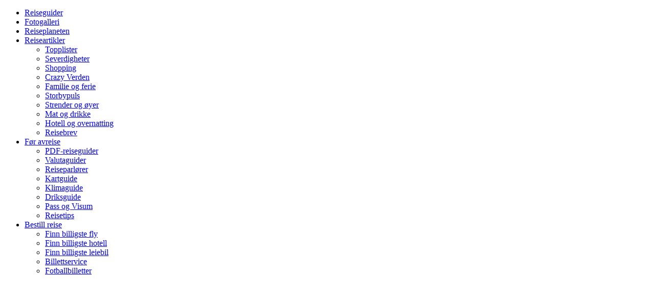

--- FILE ---
content_type: text/html; charset=utf-8
request_url: https://reiseplaneten.no/reiseguider/san-francisco/leiebil/100-reiseartikler/mat-og-drikke.html
body_size: 28707
content:
<!doctype html>
<html xml:lang="en-gb" lang="en-gb" >
<head>
<meta name="viewport" content="width=device-width, initial-scale=1.0">
<base href="https://reiseplaneten.no/reiseguider/san-francisco/leiebil/100-reiseartikler/mat-og-drikke.html" />
<meta http-equiv="content-type" content="text/html; charset=utf-8" />
<meta name="keywords" content="Leiebil, San Francisco, Bil, Leie" />
<meta name="description" content="Alt du trenger å vite om leiebil i San Francisco.  Vår reiseguide har alt du trenger å vite hvis du skal leie bil i San Francisco i Brasil" />
<meta name="generator" content="Joomla! - Open Source Content Management" />
<title>Reiseartikler mat og drikke</title>
<link href="/reiseguider/san-francisco/leiebil/100-reiseartikler/mat-og-drikke.feed?type=rss" rel="alternate" type="application/rss+xml" title="RSS 2.0" />
<link href="/reiseguider/san-francisco/leiebil/100-reiseartikler/mat-og-drikke.feed?type=atom" rel="alternate" type="application/atom+xml" title="Atom 1.0" />
<link rel="stylesheet" type="text/css" href="/media/plg_jchoptimize/assets/gz/0/02a1b8506b67398188095462e31f6525.css" />
<style type="text/css">

	</style>
<script type="application/json" class="joomla-script-options new">{"csrf.token":"8679b0b29d9a973acf235c8bfca16469","system.paths":{"root":"","base":""}}</script>
<script type="application/javascript" src="/media/plg_jchoptimize/assets/gz/0/63c365a2b1286163f0cc245a7d0472e8.js"></script>
<script type="text/javascript">jQuery(window).on('load',function(){new JCaption('img.caption');});(function(i,s,o,g,r,a,m){i['GoogleAnalyticsObject']=r;i[r]=i[r]||function(){(i[r].q=i[r].q||[]).push(arguments)},i[r].l=1*new Date();a=s.createElement(o),m=s.getElementsByTagName(o)[0];a.async=1;a.src=g;m.parentNode.insertBefore(a,m)})(window,document,'script','//www.google-analytics.com/analytics.js','__gaTracker');__gaTracker('create','UA-1963034-1','auto');__gaTracker('send','pageview');</script>
<script async src="https://pagead2.googlesyndication.com/pagead/js/adsbygoogle.js"></script>
<script>(adsbygoogle=window.adsbygoogle||[]).push({google_ad_client:"ca-pub-2894921157972546",enable_page_level_ads:true});</script>
</head>
<body  class="logo-type-myriad demostyle-type-preset4 mainbody-overlay-light header-type-normal secondfullwidth-type-preset4 extension-type-preset4 font-family-myriad font-size-is-default menu-type-dropdownmenu menu-dropdownmenu-position-header-a layout-mode-responsive col12 option-com-content menu-leiebil ">
<div id="rt-page-surround">
<header id="rt-header-surround">
<div id="rt-header">
<div class="rt-container">
<div class="rt-flex-container">
<div class="rt-grid-12 rt-alpha rt-omega">
<div class="menu-block">
<div class="gf-menu-device-container responsive-type-panel">
</div>
<ul class="gf-menu l1 " >
<li class="item476 " >
<a class="item" href="/ferieguider.html"  >
<span class="menu-item-wrapper">
                                        Reiseguider                </span>
</a>
</li>
<li class="item481 " >
<a class="item" href="https://www.reiseplaneten.no/fotogalleri"  >
<span class="menu-item-wrapper">
                                        Fotogalleri                </span>
</a>
</li>
<li class="item2983 rt-menu-logo " >
<a class="item" href="/"  >
<span class="menu-item-wrapper">
                                        Reiseplaneten                </span>
</a>
</li>
<li class="item517 parent rt-dropdown-right-large rt-dropdown-right-desktop rt-dropdown-right-tablet" >
<a class="item" href="javascript:void(0);"  >
<span class="menu-item-wrapper">
                                        Reiseartikler                </span>
</a>
<span class="dropdown-spacer"></span>
<div class="dropdown columns-1 " style="width:180px;">
<div class="column col1"  style="width:180px;">
<ul class="l2">
<li class="item2638 " >
<a class="item" href="/reiseartikler/topplister.html"  >
<span class="menu-item-wrapper">
                                        Topplister                </span>
</a>
</li>
<li class="item594 " >
<a class="item" href="/reiseartikler/severdigheter.html"  >
<span class="menu-item-wrapper">
                                        Severdigheter                </span>
</a>
</li>
<li class="item2606 " >
<a class="item" href="/reiseartikler/shopping.html"  >
<span class="menu-item-wrapper">
                                        Shopping                </span>
</a>
</li>
<li class="item2607 " >
<a class="item" href="/reiseartikler/crazy-verden.html"  >
<span class="menu-item-wrapper">
                                        Crazy Verden                </span>
</a>
</li>
<li class="item2608 " >
<a class="item" href="/reiseartikler/familie-og-ferie.html"  >
<span class="menu-item-wrapper">
                                        Familie og ferie                </span>
</a>
</li>
<li class="item2609 " >
<a class="item" href="/reiseartikler/storby.html"  >
<span class="menu-item-wrapper">
                                        Storbypuls                </span>
</a>
</li>
<li class="item2611 " >
<a class="item" href="/reiseartikler/strender-og-oyer.html"  >
<span class="menu-item-wrapper">
                                        Strender og øyer                </span>
</a>
</li>
<li class="item2623 " >
<a class="item" href="/reiseartikler/mat-og-drikke.html"  >
<span class="menu-item-wrapper">
                                        Mat og drikke                </span>
</a>
</li>
<li class="item2634 " >
<a class="item" href="/reiseartikler/hotell-og-overnatting.html"  >
<span class="menu-item-wrapper">
                                        Hotell og overnatting                </span>
</a>
</li>
<li class="item2639 " >
<a class="item" href="/reiseartikler/reisebrev.html"  >
<span class="menu-item-wrapper">
                                        Reisebrev                </span>
</a>
</li>
</ul>
</div>
</div>
</li>
<li class="item519 parent rt-dropdown-right-large rt-dropdown-right-desktop rt-dropdown-right-tablet" >
<a class="item" href="javascript:void(0);"  >
<span class="menu-item-wrapper">
                                        Før avreise                </span>
</a>
<span class="dropdown-spacer"></span>
<div class="dropdown columns-1 " style="width:180px;">
<div class="column col1"  style="width:180px;">
<ul class="l2">
<li class="item2582 " >
<a class="item" href="/før-avreise/pdf-reiseguider.html"  >
<span class="menu-item-wrapper">
                                        PDF-reiseguider                </span>
</a>
</li>
<li class="item2585 " >
<a class="item" href="/før-avreise/valutaguider.html"  >
<span class="menu-item-wrapper">
                                        Valutaguider                </span>
</a>
</li>
<li class="item2631 " >
<a class="item" href="/før-avreise/reiseparlorer.html"  >
<span class="menu-item-wrapper">
                                        Reiseparlører                </span>
</a>
</li>
<li class="item2632 " >
<a class="item" href="/før-avreise/kartguide.html"  >
<span class="menu-item-wrapper">
                                        Kartguide                </span>
</a>
</li>
<li class="item2633 " >
<a class="item" href="/før-avreise/klimaguide.html"  >
<span class="menu-item-wrapper">
                                        Klimaguide                </span>
</a>
</li>
<li class="item2627 " >
<a class="item" href="/før-avreise/tips-og-driks.html"  >
<span class="menu-item-wrapper">
                                        Driksguide                </span>
</a>
</li>
<li class="item2625 " >
<a class="item" href="/før-avreise/pass-og-visum.html"  >
<span class="menu-item-wrapper">
                                        Pass og Visum                </span>
</a>
</li>
<li class="item2622 " >
<a class="item" href="/før-avreise/smarte-reisetips.html"  >
<span class="menu-item-wrapper">
                                        Reisetips                </span>
</a>
</li>
</ul>
</div>
</div>
</li>
<li class="item521 parent rt-dropdown-right-large rt-dropdown-right-desktop rt-dropdown-right-tablet" >
<a class="item" href="javascript:void(0);"  >
<span class="menu-item-wrapper">
                                        Bestill reise                </span>
</a>
<span class="dropdown-spacer"></span>
<div class="dropdown columns-1 " style="width:180px;">
<div class="column col1"  style="width:180px;">
<ul class="l2">
<li class="item2923 " >
<a class="item" href="https://www.kayak.no/in?a=reiseplaneten&amp;url=/flights"   onclick='window.open(this.href,&#039;targetWindow&#039;,&#039;toolbar=no,location=no,status=no,menubar=no,scrollbars=yes,resizable=yes&#039;);return false;'>
<span class="menu-item-wrapper">
                                        Finn billigste fly                </span>
</a>
</li>
<li class="item522 " >
<a class="item" href="/bestill-reise/finn-billigste-hotell.html"  >
<span class="menu-item-wrapper">
                                        Finn billigste hotell                </span>
</a>
</li>
<li class="item523 " >
<a class="item" href="/bestill-reise/leiebil.html"  >
<span class="menu-item-wrapper">
                                        Finn billigste leiebil                </span>
</a>
</li>
<li class="item2603 " >
<a class="item" href="/bestill-reise/billettservice.html"  >
<span class="menu-item-wrapper">
                                        Billettservice                </span>
</a>
</li>
<li class="item2621 " >
<a class="item" href="/bestill-reise/fotballbilletter.html"  >
<span class="menu-item-wrapper">
                                        Fotballbilletter                </span>
</a>
</li>
</ul>
</div>
</div>
</li>
</ul>	<div class="clear"></div>
</div>
</div>
<div class="clear"></div>
</div>
</div>
</div>
<div class="rt-header-fixed-spacer"></div>
<div id="rt-head-anchor"></div>
<div id="rt-drawer">
<div class="rt-container">
<div class="rt-flex-container">
<div class="clear"></div>
</div>
</div>
</div>
</header>
<section id="rt-showcase-surround">
<div id="rt-showcase">
<div class="rt-container">
<div class="rt-flex-container">
<div class="rt-grid-12 rt-alpha rt-omega">
<div class="rt-block ">
<div class="module-surround">
<div class="module-content">
<div class="custom"  >
<p><img src="/images/banners/Forsidebilde_SurfersBeach.jpg" alt="Forsidebilde SurfersBeach" width="100%" height="NaN" /></p></div>
</div>
</div>
</div>
</div>
<div class="clear"></div>
</div>
</div>
</div>
</section>
<section id="rt-neck-surround">
<div id="rt-breadcrumbs">
<div class="rt-container">
<div class="rt-flex-container">
<div class="rt-grid-12 rt-alpha rt-omega">
<div class="rt-block ">
<div class="module-surround">
<div class="module-content">
<div aria-label="Linkesti" role="navigation">
<ul itemscope itemtype="https://schema.org/BreadcrumbList" class="breadcrumb">
<li class="active">
<span class="divider icon-location"></span>
</li>
<li itemprop="itemListElement" itemscope itemtype="https://schema.org/ListItem">
<a itemprop="item" href="/" class="pathway"><span itemprop="name">Hjem</span></a>
<span class="divider">
<img src="/media/system/images/arrow.png" alt="" />	</span>
<meta itemprop="position" content="1">
</li>
<li itemprop="itemListElement" itemscope itemtype="https://schema.org/ListItem">
<a itemprop="item" href="/reiseguider.html" class="pathway"><span itemprop="name">Reiseguider</span></a>
<span class="divider">
<img src="/media/system/images/arrow.png" alt="" />	</span>
<meta itemprop="position" content="2">
</li>
<li itemprop="itemListElement" itemscope itemtype="https://schema.org/ListItem">
<a itemprop="item" href="/reiseguider/san-francisco.html" class="pathway"><span itemprop="name">San Francisco</span></a>
<span class="divider">
<img src="/media/system/images/arrow.png" alt="" />	</span>
<meta itemprop="position" content="3">
</li>
<li itemprop="itemListElement" itemscope itemtype="https://schema.org/ListItem">
<a itemprop="item" href="/reiseguider/san-francisco/leiebil.html" class="pathway"><span itemprop="name">Leiebil i San Francisco</span></a>
<span class="divider">
<img src="/media/system/images/arrow.png" alt="" />	</span>
<meta itemprop="position" content="4">
</li>
<li itemprop="itemListElement" itemscope itemtype="https://schema.org/ListItem">
<a itemprop="item" href="/reiseguider/san-francisco/leiebil/86-reiseartikler.html" class="pathway"><span itemprop="name">Reiseartikler</span></a>
<span class="divider">
<img src="/media/system/images/arrow.png" alt="" />	</span>
<meta itemprop="position" content="5">
</li>
<li itemprop="itemListElement" itemscope itemtype="https://schema.org/ListItem" class="active">
<span itemprop="name">
						Reiseartikler mat og drikke					</span>
<meta itemprop="position" content="6">
</li>
</ul>
</div>
</div>
</div>
</div>
</div>
<div class="clear"></div>
</div>
</div>
</div>
</section>
<section id="rt-mainbody-surround">
<div class="rt-container">
<div id="rt-main" class="mb6-sa3-sb3">
<div class="rt-flex-container">
<div class="rt-mainbody-wrapper rt-grid-6 ">
<div class="rt-component-block rt-block">
<div id="rt-mainbody">
<div class="component-content">
<section class="blog " itemscope itemtype="http://schema.org/Blog">
<div class="items-leading">
<article class="leading-0" itemprop="blogPost" itemscope itemtype="http://schema.org/BlogPosting">
<h2>
					The Billionairs på Sardinia			</h2>
<ul class="actions">
<li class="print-icon">
<a href="/reiseguider/san-francisco/leiebil/100-reiseartikler/mat-og-drikke/2792-the-billionairs-på-sardinia.html?tmpl=component&amp;print=1" title="Print article < The Billionairs på Sardinia >" onclick="window.open(this.href,'win2','status=no,toolbar=no,scrollbars=yes,titlebar=no,menubar=no,resizable=yes,width=640,height=480,directories=no,location=no'); return false;" rel="nofollow">	Print</a>	</li>
<li class="email-icon">
<a href="/component/mailto/?tmpl=component&amp;template=rt_myriad&amp;link=e6d593a763a47613fccd34a72bd0fb4f33b2b6da" title="Email this link to a friend" onclick="window.open(this.href,'win2','width=400,height=450,menubar=yes,resizable=yes'); return false;" rel="nofollow">	Email</a>	</li>
</ul>
<p><img src="/images/com_fwgallery/files/42/porto-cervo-billionairs-7.jpg" alt="porto cervo billionairs 7" width="100%" height="NaN" style="display: block; margin: 5px auto;" /></p>
<p>Noen steder er turistfeller.&nbsp; Atter andre steder er kanskje noe du bare fjernt har hørt om. Og drømmer om, og som virker som en fjern mulighet. Vi har besøkt nær alt i <a href="/italia.html" title="Reiseguide Italia">Italia</a>. Et av de vakreste stedene er Middelhavets nest største øy Sardinia. Blått hav, vakre strender og.... et prisnivå som endrer seg fra rimelig til uendelig!</p>
<p>Denne artikkelen tar deg til sistnevnte! (Men du kan også ha råd til det, bare les videre).</p>
<p>Glem influencere, bloggere og kjendiser fra Se og Hør.&nbsp;Bli med oss til et sted som koster svette, tårer og litt mer penger, men som samtidig gir innpass hos fiffen. Og da snakker vi om den virkelige fiffen, jetsetten, top of the pop osv. Vi snakker om en restaurant og nattklubb med det mer eller mindre kledelige navnet <strong>Billionairs</strong>!</p>
<h2>Vi besøker The Billionairs på Sardinia</h2>
<p>Etter en lang dag ved hotellets basseng, for ingen vanlige turister har råd til å ligge på strandstoler ved stranden i <em>Porto Cervo</em> (Sardinia). Vi tar deg med til det klokkeelsettet når tiden for middag nærmer seg.&nbsp;</p>
<p>Denne gangen var restaurantbesøket booket på the Billionairs. Wow, les navnet en gang til, <em>the Billionairs</em>". Vi snakker porto Cervo og Sardinia, jet set og "det glade liv".</p>
<h2>Taxi, Lamborghini eller Jaguar</h2>
<p>&nbsp;<img src="/images/com_fwgallery/files/42/porto-cervo-billionairs-6.jpg" alt="porto cervo billionairs 6" width="100%" height="NaN" style="display: block; margin: 5px auto;" /></p>
<p>Etter en lang dag på hotellet (med frokost og lunsj), tok vi en dusj, kledde oss "kule", men samtidig litt "casual", og reiste til&nbsp;stranden <em>Spiaggia del Grande Pevero</em>. En helt OK strand, Utsikten til yachter i størrelseorden Oslo Rådhus la ingen demper på humøret. Dog skal det sies at pulsen økte litt med tanke på hva som kunne møte oss på The Billionairs.&nbsp;</p>
<p>Prisen på strandstoler på <em>Spiaggia del Grande Pevero</em> koster 2000 kroner dagen hvis du vil ligge på første linje mot stranden. Det medførte naturlig nok at vi ikke var så hippe på å sole oss. Det skal imidlertid sies at hvis du var fornøyd med å ligge litt lenger bak så fikk du 500 kroner i rabatt.&nbsp; Dette faktum fikk imidlertid ikke oss til å endre vår beslutning om å droppe strandstoler før middag. Da var det enklere å ta et glass vin på strandbaren til normale priser.</p>
<h2>Første møte med Billionairs!</h2>
<p>Vi hadde booket bord ved første bordsetning. Fordelen var at det ikke var noe problem å få bord. Og vi slapp naturlig nok å bli sammenlignet i døren med Vogue-forsidepiker (og menn). Synet som møtte oss utenfor restauranten var (naturligvis) et utall Ferrarier, Lamborghinier og Porscher.&nbsp;</p>
<p>Tabben vi gjorde var selvfølgelig at vi valgte å gå til restauranten fra stranden. Det betydde en stigning høyere enn Galdhøgpiggen, legg til 35 varmegrader, og det hjalp selvfølelig ikke at vi var kledd for middag. Resultatet var selvsagt at klærne var gjennomsvette, og at all påført deoderant ikke lenger virket når vi sto foran inngangsdøren og forsøkte å se ut som en ordenlig VIP.</p>
<p>Men selv til fots ble vi bukket inn av en butler som ikke ga inntrykk av at vi var norske amatører. Antagelig var vi de første som kom gående opp til restauranten siden sist noen fra <a href="/norge.html" title="Reiseguide Norge">Norge</a> var dumme nok til å benytte apostelenes hester opp til de rikes Mekka.</p>
<p>Dog skal det sies at den arabiske sheiken som kom omtrent samtidig med oss, og som hadde et betydelig yngre følge enn undertegnede, og nei, det var ikke hans barn, ble gitt mer opperksomhet enn oss.</p>
<p>Uansett, vi ble plassert i baren for en bobler-apretiff, før vi fikk velge bord. Der var det herlig luftkondisjonert, og oi, jammen var det ikke noen barnefamilier her også. Kanskje var det Bennetton-familien som hadde med barna som hadde en tidlig middag til 7000 kroner som spiste før oss?</p>
<p><img src="/images/com_fwgallery/files/42/porto-cervo-billionairs-2.jpg" alt="porto cervo billionairs 2" width="100%" height="NaN" style="display: block; margin: 5px auto;" /></p>
<h1>Menyen på the Billionairs</h1>
<p>Menyen, ja vi hadde lest denne på forhånd, har en rekke retter, og de spenner fra dyrt til kjempedyrt. Vi valgte det trygge, dvs. en pizza til ca. 500 kroner. Den var god. Faktisk ekstremt god. Ikke akkurat at vi hadde trodd noe annet. Men alt sto faktisk til forventingene. Dog skal det sies at en Pizza ikke skal koste så mye, men.... alt annet ble litt i overkant hvis du skjønner.</p>
<p>Vinen holdt normal prisklasse. Det er fordelen med å være norsk. Vi blir aldri sjokkert med alkoholpriser, kanskje med unntak av strippebarer i <a href="/tyskland.html" title="Reiseguide Tyskland">Tyskland</a>. Selv på de dyreste restaurantene klarer å sjokkere en nordmann når det gjelder alkolholpriser.</p>
<h2>Salg mellom rettene</h2>
<p>Mellom måltidene kom en kjekkas og skulle selge oss klokker og smykker. Vi snakker ikke om en tilfeldig migrant, men en som er ansatt i restauranten. Med en minstepris på rundt 10.000 kroner gjelder det bare å late som om tilbudet er under vår verdighet. Småpenger med andre ord. Vår nabo (fra Saudi-Ariabia) kjøpte en klokke til sin borddame, men vi lot oss ikke påvirke av det.</p>
<h2>Kjendiser på The Billionairs</h2>
<p>Det som egentlig er spennende med The Billionairs er selvfølgelig kjendisene. Og de kommer senere på kvelden. Fordelen med å spise middag her er at du kommer rett inn på discoen hvis du vil. Og da møter du supermodeller, de beste (og kjekkeste) fotballspillerne i Europa. Totti, Naomi Cambell og diverse Formel-1 kjørere er faste gjester om sommeren, til orientering. Dog skal det sies at ingen av de nevnte var der når vi spiste.</p>
<p>Vår hyggelige kelner fortalte at vi glatt må vente 4-5 timer for å møte kjendisene. Med tanke på at vi en slik ventetid også inkluderer en 4-6 drinker á 300 kroner, lot vi kjendisspottingen vente til en annen ferie, og en ferie hvor vi har dypere lommer.</p>
<p><img src="/images/com_fwgallery/files/42/porto-cervo-billionairs-5.jpg" alt="porto cervo billionairs 5" width="100%" height="NaN" style="display: block; margin: 5px auto;" /></p>
<p style="text-align: center;"><em>Stille og rolig på The Billionairs når vi ankommer. Men stilig er det!</em></p>
<p>Vi valgte på godt norsk manér å fullføre måltidet. Det inkluderte enkel dessert, pluss kaffe og en god avec. Når tallerkner ble ryddet inn, og klokken hadde nærmet seg 1900, så opplevde vi at nyinkomne damenr introduserte seg i restauranten. Vi snakker 180 cm og høye hæler i tillegg. Livvakter ryddet plass, fotografer var på plass og plutselig var det ikke lenger Proseco tilgjengelig, kun Champagne.</p>
<p><img src="/images/com_fwgallery/files/42/porto-cervo-billionairs-3.jpg" alt="porto cervo billionairs 3" width="100%" height="NaN" style="display: block; margin: 5px auto;" /></p>
<p style="text-align: center;"><em>Reiseplanetens utsendte kler veggen på The Billionairs like godt som alle andre!</em></p>
<p>Vi takket for oss, men det skal sies at vi&nbsp;ble innstendig bedt om å bli værende av en hyggelig fyr, (som antagelig var på lønnsnivå med oss). Men vi avsluttet kvelden med et obligarisk bilde på "insta-veggen" til the Billionairs og bestilte taxi. Veien var kort tilbake til hverdagen.</p>
<p>&nbsp;</p>
<div class="item-separator"></div>
</article>
</div>
<div class="items-row cols-2 row-0">
<article class="item column-1" itemprop="blogPost" itemscope itemtype="http://schema.org/BlogPosting">
<h2>
					Reis med mat			</h2>
<ul class="actions">
<li class="print-icon">
<a href="/reiseguider/san-francisco/leiebil/100-reiseartikler/mat-og-drikke/2789-reis-med-mat.html?tmpl=component&amp;print=1" title="Print article < Reis med mat >" onclick="window.open(this.href,'win2','status=no,toolbar=no,scrollbars=yes,titlebar=no,menubar=no,resizable=yes,width=640,height=480,directories=no,location=no'); return false;" rel="nofollow">	Print</a>	</li>
<li class="email-icon">
<a href="/component/mailto/?tmpl=component&amp;template=rt_myriad&amp;link=087a80bfab71021e6db4f273a5917dd661bf697d" title="Email this link to a friend" onclick="window.open(this.href,'win2','width=400,height=450,menubar=yes,resizable=yes'); return false;" rel="nofollow">	Email</a>	</li>
</ul>
<p><img src="/images/Reiseartikler/Mat/Capri_Insalata_Caprese.jpg" alt="Capri Insalata Caprese" width="100%" height="NaN" /></p>
<p>Mat er minner. Mat er fascinerende historier. Og mat kan ta deg med på spennende reiser. Mat er lukt og mat er farger. Som for eksempel <em>Insalata Caprese</em> som bildet over viser. Du formelig ser det italienske flagget, ikke sant?&nbsp;</p>
<p>I denne reiseartikkelen gir Reiseplaneten.no forslag til enkle og gode retter som bringer deg rundt i verden, uten at du trenger å forlate kjøkkenet. Med andre ord får du ett nytt reisemål, og ett nytt måltid for hver ukedag! &nbsp;Glem Korona-virus og bli med til&nbsp;<a href="/reiseguider/wien.html" title="Reiseguide Wien">Wien</a> i <a href="/osterrike.html" title="Reiseguide Østerrike">Østerrike</a>, Baskerland&nbsp;nord i&nbsp;<a href="/spain.html" title="Reiseguide Spania">Spania</a>, <a href="/reiseguider/chicago.html" title="Reiseguide Chicago">Chicago</a> i <a href="/usa.html" title="Reiseguide USA">USA</a>, <a href="/reiseguider/milano.html" title="Reiseguide Milano">Milano</a> i <a href="/italia.html" title="Reiseguide Italia">Italia</a>, <a href="/reiseguider/aten.html" title="Reiseguide Aten">Aten</a> og distriktet Plaka (i <a href="/hellas.html" title="Reiseguide Hellas">Hellas</a> selvfølgelig) før vi tar turen til <a href="/frankrike.html" title="Reiseguide Frankrike">Frankrike</a> og Versailles, like utenfor <a href="/reiseguider/paris.html" title="Reiseguide Paris">Paris</a>.&nbsp; Vi avslutter reisen til Østen, nærmere bestemt <a href="/thailand.html" title="Reiseguide Thailand">Thailand</a>.</p>
<h2>Men hva med Spaghetti á la Capri?</h2>
<p>Men først skal vi si litt om Spaghetti á la Capri. Den "retten" bare kom flyvende inn i hodet når vi begynte på denne artikkelen om "reiser med mat".</p>
<p><img src="/images/Reiseartikler/Mat/Spaghetti_Capri.jpg" alt="Spaghetti Capri" width="100%" height="NaN" /></p>
<p>Noe av det rareste som finnes er Spaghetti á la Capri. For å sitere radiovertene 'Slettan og Martin' er Spaghetti á la Capri intet annet enn 70-års norsk misforståelse av Middelhavsmat fra <a href="/italia.html" title="Reiseguide Italia">Italia</a>.&nbsp;</p>
<p>Misforståelsen starter allerede med navnet. "Á la" er jo fransk, og ikke noe som italienere vil si. Og skulle noe faktisk vært fra <a href="/reiseguider/san-francisco/leiebil/108-reiseartikler/strender-og-oyer/2403-kjærlighetens-øy-capri.html" title="Kjærlighetens øy Capri">Capri</a>,&nbsp;så ville man sagt <em>Caprese</em>. Vi kan eksemplifisere med&nbsp;<em>Insalata Caprese</em>, eller caprese-salat på norsk. Altså salat fra Capri. Dette er en italiensk matrett som lages av mozzarella, tomater, basilikum og olivenolje. Caprese serveres forøvrig (ofte) som en antipasto.</p>
<p>Vi som faktisk har spist Spaghetti á la Capri vet at hermetikkboksen inneholder noe pastaaktig som langt fra er "al dente" slik som italienere vil ha det. I tillegg inneholder den noen deiglignende kjøttboller og pølser. Pølser til spaghetti er forøvrig noe folk i Italia assosierer med <a href="/tyskland.html" title="Reiseguide Tyskland">Tyskland</a> og tyske tradisjoner. Så det er ikke mye Italia i Spaghetti á la Capri.</p>
<p>Men noe italiensk finnes. Kjenner du godt etter, så vil du merke at "kjøttbollene" føles som om de er blandet med brødsmuler. Dette er noe italienere nikker gjenkjennende til. De vil med et smil om munnen tenke på sin "nonne", dvs. mor og bestemødre, for det er noe de kunne laget. De gamle i Italia er nemlig ikke ukjente med å blande brød i maten.</p>
<p>Men vi anbefaler ikke Spaghetti á la Capri som mat. Istedet gir vi deg noen ordentlige utenlandske retter som du lett kan lage selv. God lesefornøyelse.</p>
<hr class="system-pagebreak" title="Wien og Wienerschnitzel" /><hr title="Wien og Wienerschnitzel" />
<h2>Wien og Wienerscnhitzel</h2>
<p><img src="/images/Reiseartikler/Mat/Wien_Wienerschnitzel.jpg" alt="Wien Wienerschnitzel" width="100%" height="NaN" /></p>
<p>Wiener Schnitzel (eventuelt Wienersnitzel på "norsk") er en tradisjonell rett fra <a href="/reiseguider/wien.html" title="Reiseguide Wien">Wien</a>, og er rett og slett et tynt stykke kalvekjøtt mørnet med en kjøtthammer, dyppet i egg, vendt i brødsmuler og stekt.</p>
<hr />
<p>Foto:&nbsp;<a href="//commons.wikimedia.org/w/index.php?title=User:JIP&amp;action=edit&amp;redlink=1" title="User:JIP (page does not exist)">JIP</a>&nbsp;-&nbsp;<span lang="en">Own work</span>,&nbsp;<a href="https://creativecommons.org/licenses/by-sa/4.0" title="Creative Commons Attribution-Share Alike 4.0">CC BY-SA 4.0</a><a href="https://commons.wikimedia.org/w/index.php?curid=56207457"><br /></a></p>
<hr />
<p>Det finnes en rekke avarter og "kopier" av retten Wiener Schnitzel. Noen bruker f.eks. svinekjøtt og ikke kalvekjøtt. Og det er slett ikke dumt. Den enkleste måten å finne ut om det er kalv eller gris restauranten serverer, med unntak av å spørre eller smake da, er å se på prisen. Svinekjøtt er betydelig rimeligere.</p>
<p>I <a href="/tyskland.html" title="Reiseguide Tyskland">Tyskland</a> og <a href="/osterrike.html" title="Reiseguide Østerrike">Østerrike</a> har man nå for ordens skyld bestemt at man kun kan bruke kalvekjøtt for å kvalifisere til navnet Wiener Schnitzel.</p>
<p>Italienerne kaller for øvrig <em>Winer Schnitzel</em> for <em>Cotoletta alla Milanese</em>, og disse landene i mellom har lenge diskutert hvem som har æren for opprinnelsen av retten.</p>
<p>En myte skulle lenge ha det til at retten ble importert til <a href="/osterrike.html" title="Reiseguide Østerrike">Østerrike</a> fra <a href="/reiseguider/venezia.html" title="Reiseguide Venezia">Venezia</a> i <a href="/italia.html" title="Reiseguide Italia">Italia</a>. Dette skulle skjedd i 1857, og importøren var <em>feltmarskalk Radetzky</em>, men påstanden har blitt tilbakevist av mathistoriker <em>Heinz-Dieter Pohl</em>. Pohl trakk frem sammenlignbare retter fra 1700-tallet som inspirasjon for wienerschnitzelen, (kilde: wikipedia).</p>
<p>Det skal dog sies at dokumenter fra <a href="/reiseguider/milano.html" title="Reiseguide Milano">Milano</a>&nbsp;som er datert så tidlig som i 1148, navnga retten <em>lumbolos cum panitio</em>,&nbsp;(altså kjøttstykker med brødbiter), og som dermed hinter om at retten <em>cotoletta alla milanese</em>&nbsp;eksisterte allerede den gang.</p>
<p>Uansett, selve ordet <em>Wienerschnitzel</em> dokumenteres første gang i en tysk kokebok fra 1831 og retten het <em>Eingebröselte Kalbsschnitzchen</em>.</p>
<h2>Hvordan lage Wienerschnizel?</h2>
<p><div class="video-responsive"><iframe id="youtube_UsjoGLSztic" width="425" height="344" frameborder="0" src="https://www.youtube.com/embed/UsjoGLSztic?wmode=transparent" allowfullscreen></iframe></div></p>
<p>Du trenger et kjøttstykke av kalv. (Eller svin da, hvis du foretrekker det). Kjøttstykket bankes flatt, omtrent til 4 mm. Kjøttet saltes så forsiktig og paneres med vispet egg og brødsmuler. NB! Brødsmulene skal ikke presses inn i kjøttet.</p>
<p>Så fritteres kjøttet, bare husk rikelig med smør. Det gjør nemlig at hele kjøttstykket kokes ordentlig. Stekeovnen skal ha en temperatur på ca 170 grader og kjøttet stekes til det har en fin gul farge.</p>
<p>Tradisjonen tro i Østerrike så serveres kjøttstykket med litt salat (gjerne vanlig hagesalat) og vinaigrette (3 deler matolje og 1 del eddik som piskes, og husk salt og pepper) til dressing, og en skive sitron samt poteter. Ansjos og kapers er ikke originalt med i Wienerschnitzel fra Østerrike.</p>
<hr />
<h1 style="text-align: center;"><img src="/images/Icons/flybilletter_reiseplaneten_2.jpg" alt="flybilletter reiseplaneten 2" width="100" height="100" style="margin: 3px; float: left;" /></h1>
<h2><a href="https://www.momondo.no/in?a=reiseplaneten&amp;url=/flybilletter/wien" target="_blank" rel="noopener" title="Finn billigste flybilletter til Wien"><span style="color: #008000;">Her er de billigste flybillettene til Wien -&nbsp;Sjekk ut vår lavpriskalender!</span><strong><span style="color: #008000;"><br /></span></strong></a><img src="/images/Icons/bestbuy.jpg" alt="bestbuy" style="margin: 3px; float: right;" /></h2>
<h2>&nbsp;</h2>
<hr />
<h2><br /><br />Hvor får jeg den beste Wienerschnitzelen?</h2>
<p><strong>Schnitzelwirt</strong><br />Bare navnet Schnitzelwirt gjør at man skjønner at her får man gode Wienerschnitzels. Restauranten Schnitzelwirt i <a href="/reiseguider/wien.html" title="Reiseguide Wien">Wien</a> har servert retten siden 1980-tallet, og typisk for familierestauranter har man en tradisjonell variant som holder høy kvalitet til fornuftig pris. Adressen til Schnitzelwirt er <em>52 Neubaugasse</em>.</p>
<p><strong>Figlmüller</strong><br />Figlmüller kaller seg "the home of Wiener Schnitzel". Og ikke noe er som å besøke en Wien-restaurant hvor kelnere er stilig kledd i sort og hvitt, og det i en restaurant med aner tilbake til 1905. Her kan du også få Schnitzel av svin.</p>
<p>Originalrestauranten Figlmüller fra 1905 finner du i gaten Wollzeile. Er det fullt så vit at Figlmüller også har en restaurant nr. 2 i gaten <em>Bäckerstrasse</em>.</p>
<p>Besøker du <a href="/usa.html" title="Reiseguide USA">USA</a> er det ikke umulig at du finner den kjente kjeden 'Der Wienerschnitzel' i nærheten av der du er. Der Wienerscnitzel fra 1961 startet opp i Wilmington&nbsp;i&nbsp;California, og har, av alle ting, spesialisert seg på pølser (hot dogs).</p>
<hr class="system-pagebreak" title="Spansk omelett" /><hr title="Spania og Spansk omelett" />
<h2>Spansk omelett</h2>
<p><img src="/images/Reiseartikler/Mat/Spania_Tortilla_patatas.jpg" alt="Spania Tortilla patatas" width="100%" height="NaN" /></p>
<p>Kjært barn har mange navn. Spansk omelett, <em>Tortilla Española</em>, <em>Potato omelete</em> og <em>Tortilla de Patatas</em>,&nbsp;eller hva du enn kaller det, så snakker vi her om en tapasfavoritt de aller fleste som har besøkt <a href="/spain.html" title="Reiseguide Spania">Spania</a> kjenner til. Men Spansk omelett kan like gjerne være et eget måltid, eller brukes som en hovedingridiens i en sandwich. Ikke minst er sistnevnte populært blant barn, og hos oss nordboere generelt, som jo er brødspisere av rang.</p>
<p>Tortilla-retter finner man dokumentert i skrifter fra <em>Navarra</em> (en region nord i Spania) datert tidlig på 1800-tallet. Disse skriftene redegjør for den sparsomme maten til Navarras bønder. De kunne få 2 - 3 egg til å rekke for opp til 6 personer gjennom å blande inn poteter og brødsmuler, ja hva som helst egentlig kunne blandes inn med eggene.</p>
<p>Etter sigende skulle det vært <em>General Tomás de Zumalacárregui</em> som oppfant "<em>tortilla de patatas</em>" som en rask, enkel og næringsrik rett, for å dekke næringsbehovet til sine soldater.</p>
<p>Imidlertid finnes det de som hevder at det var spanske krigsfanger som tok med seg Alentejo-matkulturen tilbake til Spania. Den portugisiske restaurasjonskrigen var krigen mellom <a href="/portugal.html" title="Reiseguide Portugal">Portugal</a> og <a href="/spain.html" title="Reiseguide Spania">Spania</a> på 1600-tallet. I <em>Alentejo</em> i Portugal var det vanlig å lage en pai som inneholdt poteter og egg, og det er jo ikke unaturlig at den oppskriften ble tatt med tilbake til Spania av krigsfanger som ble løslatt etter krigens slutt.</p>
<h2>Oppskrift Spansk omelett</h2>
<p><div class="video-responsive"><iframe id="youtube_JceGMNG7rpU" width="425" height="344" frameborder="0" src="https://www.youtube.com/embed/JceGMNG7rpU?wmode=transparent" allowfullscreen></iframe></div>&nbsp;</p>
<p>Så hvordan lager man egentlig Spansk omelett? Legg løk og poteter i en panne og stek opp med olivenolje. Ikke bruk for sterk varme, du skal med andre ord ikke steke til løken og potetene blir brune, kun myke. Knekk så noen egg, rør dem sammen med litt salt, og ha det opp i panna. Bland så løk, poteter og egg så det blir en fin deig. La så blandingen steke på begge sider til omeletten blir fast og fin, gjerne antydning til brunstekt på overflaten. Retten kan naturligvis spises varm. Kutter du den opp i biter har du laget en tapas-rett også.</p>
<p>Løk og egg er en perfekt kombinasjon, men det er lov til å inkludere biter av Chorizo-pølse og litt spinat for å gjøre retten enda mer spennende. Men husk at du ikke lenger får lov til å kalle retten for tortilla!</p>
<p>Fun facts: Den største tortillaen skal ha blitt laget i 2014 i byen Vitoria i Baskerland i <a href="/spain.html" title="Reiseguide Spania">Spania</a>. Den var 5 meter i diameter og inneholdt 26 kilo løk, 16 kilo salt, 1,6 tonn poteter og 16000 egg.</p>
<hr class="system-pagebreak" title="Chicago-style Pizza" /><hr title="Chicago-style pizza" />
<h2>Chicago-style pizza</h2>
<p><img src="/images/Reiseartikler/Mat/Chicago-style-pizza.jpg" alt="Chicago style pizza" width="100%" height="NaN" /></p>
<p style="text-align: center;"><em>Ordentlig stuffed pizza fra Giordano's i Chicago. </em><br /><em>Photo:&nbsp;<a href="https://www.flickr.com/photos/tnvwboy/" rel="nofollow">TNVWBOY</a> - <a href="https://creativecommons.org/licenses/by/2.0" title="Creative Commons Attribution 2.0">CC BY 2.0</a></em></p>
<p><a href="/reiseguider/chicago.html" title="Reiseguide Chicago">Chicago</a>, også kalt "The windy city", er blant mye annet kjent for sin såkalte deep-dish pizza. Det betyr i klartekst at bunnen er betydelig tykkere enn du kjenner fra f.eks. italiensk pizza. Legg til at mengden ost gjerne også er betydelig større, og ikke minst at det er rikelig med tykk tomatsaus på pizzaen.</p>
<p>Såkalte sikre kilder, altså rykter, skal ha det til at Chicago-style pizza har sine aner fra Pizzeria Uno tidlig på 1940-tallet. Men andre "såkalte sikre kilder", påstår at pizzatypen eksisterte tiår før dette. Vi vet faktisk ikke hva som er riktig eller galt, mer enn at vi digger en skikkelig Chicago-pizza. Og vi kjenner ingen som misliker det.&nbsp;</p>
<h2>Hvordan bake en Chicago-style pizza?</h2>
<p><div class="video-responsive"><iframe id="youtube_5UxXiWGLZRM" width="425" height="344" frameborder="0" src="https://www.youtube.com/embed/5UxXiWGLZRM?wmode=transparent" allowfullscreen></iframe></div>&nbsp;</p>
<p>Som du sikkert forstår er forskjellen på en <em>Chicago-style pizza</em> og en original pizza, omtrent som forskjellen på flatbrød og pai.&nbsp;Du baker pizzaen i en rundpanne. Husk at pannen må oljes. Dette gir pizzaen en crispy overflate (eller kanskje underflate er bedre beskrivelse?), samtidig som det gjør det lett å fjerne pizzaen fra pannen.</p>
<p>Skal du følge originaloppskriften så må deigen i tillegg til hvetemel inkludere semulegryn, dvs. den innerste og hardeste delen av hvetekjernen. For deg som er mat-nerd så kalles semulegryn også for semolia, men det vet du nok allerede. Hensikten med semulegryn er å gi pizzabunnen en gulaktig farge. Hvis du vil jukse, så bruker du bare litt fargestoff.</p>
<p>Pizzadeigen presses opp langs sidene på pannen, slik at den danner et perfekt utgangspunkt for å bli fyllt med alskens "godsaker".&nbsp; For eksempel fyller du rikelig på med ost, gjerne revet mozzarella, før du tar inn ulike ingredienser med kjøtt, f.eks. pølser og pepperoni, Sleng så på løk, sopp og legg til salt og pepper. Tomatsaus tar du fra en boks eller to, og dryss til slutt litt parmesan på toppen.</p>
<p>Som alltid i <a href="/usa.html" title="Reiseguide USA">USA</a> skal grenser pushes. Og i Chicago er det nesten slik at "jo høyere" pizza, desto høyere status. Såkalte "stuffed" pizzas har gjerne ekstremt mer topping enn den tradisjonelle deep-dish pizzaen. Den kanskje mest kjente Chicago-style stuffed pizzakjeden er <strong>Giordano's</strong>. Den ble etablert i Chicago i 1974 og finnes nå mange steder i USA. Du ser en pizza fra Giordano's over.</p>
<p>Alternativt besøker du <strong>Bartoli´s</strong>, som av mange regnes som en av de beste pizza-restaurantene i Chicago. Sjekk videofilmen over. Adressen er&nbsp;<em>1955 W Addison Street</em>.&nbsp;</p>
<hr class="system-pagebreak" title="Risotto alla Milanese" /><hr title="Risotto alla Milanese" />
<h2>Risotto alla Milanese</h2>
<p><img src="/images/Reiseartikler/Mat/Risotto_alla_milanese.jpg" alt="Risotto alla milanese" width="100%" height="NaN" /></p>
<p style="text-align: center;"><em>Risotto alla Milanese kalles også for Risotto Giallo ("den gule risottoen"). Naturligvis på grunn av fargen fra safran som tilsettes retten.</em><br /><em>Photo by <a href="https://www.flickr.com/people/90454544@N00" rel="nofollow">Michele Ursino</a> - <a href="https://www.flickr.com/photos/micurs/6954045202/" rel="nofollow">Risotto Giallo</a>, <a href="https://creativecommons.org/licenses/by-sa/2.0" title="Creative Commons Attribution-Share Alike 2.0">CC BY-SA 2.0</a></em></p>
<p>Wienersnitzel er for oss i Reiseplaneten like mye Cotoletta Milanese, men Milano-retten over alle andre vil allikevel være Risotto Milanese. Hvem skulle tro at ris var en Milanesisk spesialitet? Selv gutta som startet med merkevaren Superbra, og da gjerne kjent som 'Superbra Risotto', tenkte feil. Riktig nok visste de at <a href="/italia.html" title="Reiseguide Italia">Italia</a> produserte ris, men som mange andre trodde de først at dette var noe man fant sør i <a href="/italia.html" title="Reiseguide Italia">Italia</a>.</p>
<p>Risotto tilhører først og fremst den flate Po-sletta nord i Italia. Vi snakker om regionene (fra øst til vest) <em>Veneto</em>, <em>Lombardia</em> og <em>Piemonte</em>. Men opprinnelig ble ris innført til <a href="/reiseguider/sicilia.html" title="Reiseguide Sicilia">Sicilia</a>, Middelhavets største øy som ligger rett utenfor sør-spissen av Italia, allerede på 1200-tallet.</p>
<p>Risotto er helst en forrett, og det er derfor den som regel ikke tilsettes kjøtt eller fisk. Forretter på italiensk kalles for primo, og som primo får man gjerne servert&nbsp;supper, pasta eller risotto.</p>
<p>Risotto Milanese er risotto med safran. Og historien bak retten er morsom nok. Vi må tilbake til 1500-tallet, og byggingen av <a href="/fotogalleri/image/142-milano-og-milanodomen.html#fwgallerytop" title="Se foto og les mer om Milanodomen">Milanodomen</a>. Den berømte maleren <em>Valerio di Fiandra</em> jobbet med å gi farge til glassvinduene i katedralen, og med seg hadde han assistenten <em>Zafferano</em>. Årsaken til navnet&nbsp;skyldtes at han blandet, ja nettopp, safran i fargene, for å få den gullaktige fargen som ofte ble benyttet i kirker og katedraler.</p>
<p>En dag skal di Fiandra ha sagt til Zafferano at han sikkert kom til å blande safran i maten også. Og det gjorde Zafferano, og det på selveste bryllupet til sin mesters datter. Datoen var for øvrig den 8/9 1574.</p>
<p>Antagelig ment på spøk, blandet Zafferano inn safran i risottoen, og med det ble gul risotto fortært for første gang i <a href="/reiseguider/milano.html" title="Reiseguide Milano">Milano</a>. Etter sigende ble bryllupsgjestene først sjokkert over den gule risottoen, men etter hvert satte de alle pris på den gode smaken. Og siden safran-fargen minner om gull, er retten et symbol på vellykkethet og rikdom. Risotto med Safran ble raskt populær i hele Lombardia-regionen, og senere i hele&nbsp;<a href="/italia.html" title="Reiseguide Italia">Italia</a>.</p>
<h2>Hvordan lage Risotto Milanese</h2>
<p><div class="video-responsive"><iframe id="youtube_yjat1mXoqvo" width="425" height="344" frameborder="0" src="https://www.youtube.com/embed/yjat1mXoqvo?wmode=transparent" allowfullscreen></iframe></div>&nbsp;</p>
<p>Oppskrifter på safran-risottoen alla Milanese dukket først opp i kokebøker tidlig på 1800-tallet, noe som muligens ødelegger sannhetsgestalten i vår historie over.&nbsp;</p>
<p>Risotto lages av rundkornede ristyper. De vanligste typene er arborio, carnaroli og vialone nano. Ristypen kan minne om vår egen grøtris.</p>
<p>Risotto alla Milanese til 4 personer trenger følgende ingredienser:</p>
<ul>
<li>2 ½ dl arborio-ris</li>
<li>6-7 dl grønnsaksbuljong</li>
<li>1 hvitløksfedd</li>
<li>½ gul løk</li>
<li>1 dl hvitvin</li>
<li>25 g smør</li>
<li>1 ss olivenolje</li>
<li>½ g safran</li>
<li>½ dl revet parmesanost</li>
</ul>
<p>Finhakk hvitløk og løk. Varm olivenolje i en kjele og ha i løk og hvitløk til de blir myke. NB! Løken(e) skal ikke brunes. Tilsett så ris og rist den over varme i noen minutter. Hell over vinen og la det hele koke på svak varme to - tre minutter.</p>
<p>Rør så inn ca. 1/7-del av buljongen. Når dette er trukket inn i risen, heller du på en ny 1/7-del, og slik fortsetter du til det (nesten) er tomt. Dette vil ta ca. 20 til 30 minutter. Da har risen myknet, men den har fortsatt kjernen intakt. Rett før risen er klar blander du ut safranen med resten av buljongen og blander dette ut i risen.</p>
<p>Skru av varmen og ha i smør, rør kontinuerlig til det er smeltet. Strø på parmesanen og rør rundt, og du er ferdig. Risotto alla Milanese serveres gjerne i en dyp tallerken, topp eventuelt med svart pepper og en persillekvist. God appetitt!</p>
<h2>Beste Risotto alle Milanese i Milano?</h2>
<p><strong>Boeucc</strong>&nbsp;er kanskje den eldste restauranten i drift i Milano i dag. Boeucc startet i 1696 og er et typisk møtepunkt for familier og forretningsfolk. Menyen på Boeucc representerer det beste av det tradisjonelle i Milano og Risotto alla Milanese (alla Zafferano) er naturligvis på plass.</p>
<p>Adressen til Boeucc er <em>Piazza Belgioioso</em>, som er midt mellom Milanodomen og parken <em>Giardini Pubblici Indro Montanelli</em>, og ikke langt fra motegaten <em>Montenapoleone</em>.&nbsp; NB! Dette er ikke en billig restaurant. Snarere motsatt. Vil du ha god og rimeligere risotto, så besøk <a href="/reiseguider/milano/bli_kjent.html" title="Bli kjent i Milano">Brera-området</a> i Milano, hvor annenhver restaurant har Risotto alla Milanese på menyen.&nbsp;</p>
<hr class="system-pagebreak" title="Fransk løksuppe" /><hr title="Fransk løksuppe" />
<h2>Fransk løksuppe</h2>
<p><img src="/images/Reiseartikler/Mat/Fransk_løksuppe.jpg" alt="Fransk løksuppe" width="100%" height="NaN" /></p>
<p>Løksuppen, eller soup l ‘oignon som de fastboende i <a href="/frankrike.html" title="Reiseguide Frankrike">Frankrike</a>&nbsp;sier, er av mange betraktet som en nasjonalskatt. Løksuppe har vært populært siden romertiden, og den moderne versjonen vi spiser i dag ble del av menyen i&nbsp;<a href="/reiseguider/paris.html" title="Reiseguide Paris">Paris</a> allerede på 1800-tallet.</p>
<p>Løksuppen kan brukes som forrett, men er fyldig nok til å fungere som hovedrett. Den er laget på løk og kjøttktaft og ofte gratinert med kruttonger og ost på toppen. Det er også vanlig å bruke vin eller cherry i suppen for å få frem smaken i kraften.</p>
<hr />
<p>Photo by&nbsp;<a href="//commons.wikimedia.org/w/index.php?title=User:Vodesnet&amp;action=edit&amp;redlink=1" title="User:Vodesnet (page does not exist)">Vodesnet</a> - <span lang="en">Own work</span>, <a href="https://creativecommons.org/licenses/by-sa/3.0" title="Creative Commons Attribution-Share Alike 3.0">CC BY-SA 3.0</a></p>
<hr />
<h2>Hvordan ble Løksuppen til?</h2>
<p>Det er to teorier som forklarer hvordan Løksuppe oppsto. Begge innvolverer <em>Kong Louis XV</em>, en konge som av ettertiden har blitt bektraktet som den svakeste og minst effektive monarken i sitt dynasti. Etter sigende skal han ha vært langt mer opptatt av å dyrke egne hobbyer, fremfor andre plikter. En av disse hobbyen var jakt, og det er nettopp herfra den første av teoriene stammer fra.</p>
<p>Kongen var på hjortejakt med hoffet, og når de kom tilbake til hytten var det "slunkent" i spisskammerset. Sammen med sin tante lette han frem alt som fantes, og det var intet annet enn løk, smør og champagne. De slengte alt i kjelen, rørte om og serverte, og slik skapte de en ny fantastisk rett.</p>
<p>I den alternative legenden var Kong Louis XV kun indirekte involvert. Hertugen av Lorraine var på vei til slottet Versailles for å besøke sin datter Dronning Marie, som for øvrig var gift med kongen. På veien til slottet overnattet han på et hotell og der fikk han servert en suppe som var så velsmakende at han bestemte seg for å ta med suppen til hoffet for å overrake sin datter og svigersønn.</p>
<p>Suppen ble snart populær ved slottet, først og fremt på grunn av den gode smaken, men også fordi den dempet lukten av gårsdagens alkohol. Den fikk derfor kallenavnet «the soup of the drunkards».</p>
<p>Den dag i dag blir løksuppen brukt som hjelp mot bakrus av franskmenn. Hertugen ga ut en kokebok hvor suppen var en av retten, den ble der dedikert til de kongelige og fikk navnet «The onion soup a`la Stainlas.</p>
<h2>Oppskrift på Frank løksuppe</h2>
<p><div class="video-responsive"><iframe id="youtube_-DLDMQucqDI" width="425" height="344" frameborder="0" src="https://www.youtube.com/embed/-DLDMQucqDI?wmode=transparent" allowfullscreen></iframe></div>&nbsp;</p>
<ul>
<li>100 gram bacon</li>
<li>3 store løk i tynne skiver (gule, men du kan også blande/bruke det du har)</li>
<li>3 fedd hvitløk</li>
<li>1 ts sukker</li>
<li>I ss hvetemel</li>
<li>1 ts timian</li>
<li>1.5 dl hvitvin</li>
<li>1 liter kyllingkraft (eller annen kraft)</li>
<li>1 laubærblad</li>
<li>Pepper</li>
<li>Soyasas</li>
<li>Brød</li>
<li>Ost, gjerne cheddar</li>
</ul>
<p>Stek bacon til det blir gyllent. Tilsett løken med litt smør og ha i sukkeret. Brun på svak varme i ca 15 minutter. Kok inn hvitvinen. Strø melet over løken og rør. Tilsett så kraften samman med laubærblad og timian. Kok ca. 30 i minutter. Ta ut laubærbladet og smak til med soyasaus og pepper.</p>
<p>Ha suppen i ildfast form, stø over brød (enten som skiver eller i biter) og revet ost. Suppen skal nå gratineres ca 5 minutter på grillelementet i stekeovnen.</p>
<h2>Hvordan servere og spise fransk løksuppe?</h2>
<p><img src="/images/Reiseartikler/Mat/soupe_a_loignon.jpg" alt="soupe a loignon" width="100%" height="NaN" /></p>
<p>Photo: French Onion Soup - by Ludovic Péron - Wikimedia Commons</p>
<p>Suppen kan serves i en suppebolle eller i posjonsskåler, pass på at de tåler å stå i ovnen om du skal gratinere suppen.&nbsp;Hvordan spiser man egentlig løksuppe slik som franskmenn? Tvinn en liten mengde av osten på skjeen til du har en liten klump. Skjær deretter strengen pent av ved å presse kanten av skjeen mot suppebollen.</p>
<p>Skal du til Paris så vit at restauranten&nbsp;<strong>Flottes</strong> i gaten <em>2 Rue Cambon</em> (som ligger i <em>1. arrondissement</em>) kanskje har den beste løksuppen du kan få. Alternativt besøker du <strong>Le Suffren</strong> i gaten <em>84 Avenue de Suffren</em> (like ved <a href="/fotogalleri/image/507-eiffeltarnet-i-paris.html#fwgallerytop" title="Se foto av Eiffeltårnet og les mer om det fantastiske byggverket">Eiffeltårnet</a>). Her har de også herlig løksuppe.&nbsp;&nbsp;</p>
<hr class="system-pagebreak" title="Gresk Salat - Athen" /><hr title="Gresk Salat i Hellas" />
<h2>Gresk salat</h2>
<p><img src="/images/com_fwgallery/files/49/aten-gresk-salat.jpg" alt="aten gresk salat" width="100%" height="NaN" /></p>
<p>Gresk salat er antagelig den mest populære av de greske rettene. Den spises både som forrett, som tilbehør, og som lunchrett, gjerne med godt brød og <em>tzatsiki</em> til.&nbsp; På gresk kalles retten '<em>horiatiki salad'</em> som&nbsp;betyr bondesalat.</p>
<p>En bonde kan typisk spise gresk salat til frokost eller lunch, men da gjerne som fingermat med grovkuttede grønnsaker lagt mellom brød.&nbsp;Forøvrig&nbsp;kalles Gresk Salat også for sommersalat. Dette er fordi den består av grønnsaker som høstes gjennom sommeren, dette er forøvrig også grunnen til at "vanlig# salat ikke er en av ingrediensene i gresk salat.&nbsp; Salat høstes som kjent ikke om sommeren.</p>
<p>Vi har vel alle spist en gresk salat i den tro at vi spiser en tradisjonsrett. Vit da at retten gresk salat ble konstruert under turistboomen på 60-tallet i det mest turistifiserte området i <a href="/reiseguider/aten.html" title="Reiseguide Athen">Athen</a>, nemlig Plaka.&nbsp;Hellas var for mange den&nbsp;første store turistdestinasjonen og det vi forbinder med syden, og grekerne måtte jo finne på noe som vi turister ville spise, og som var enkelt å lage og ikke for dyrt.</p>
<h2><span style="font-size: 1.5em;">Oppskrift gresk salat</span></h2>
<p>Gresk salat&nbsp;lages av grønnsaker kuttet i store rustikke biter. En av grønnsakene som brukes er tomat.&nbsp; Tomaten kom til&nbsp;<a href="/europa.html" title="Reiseguide Europa">Europa</a>&nbsp;på slutten av 1500-tallet, den ble inført av de sponske kolonistene, men på grunn av skeptis til denne nye grønnsaken kom den først til&nbsp;<a href="/hellas.html" title="Reiseguide Hellas">Hellas</a>&nbsp;i 1818 og det var først etter at&nbsp;den første hermetikkfabrikken åpent i 1915 at tomaten ble en hovedingrediens i det greske kjøkken.&nbsp;</p>
<p><div class="video-responsive"><iframe id="youtube_iFC7-urzfXw" width="425" height="344" frameborder="0" src="https://www.youtube.com/embed/iFC7-urzfXw?wmode=transparent" allowfullscreen></iframe></div></p>
<ul>
<li>1/2 Agurk</li>
<li>2 Tomater</li>
<li>1/2 Rødløk</li>
<li>Fetaost</li>
<li>Sorte oliven</li>
<li>Oregano</li>
</ul>
<p>Dressing:</p>
<ul>
<li>1 1/2 ss rødvinseddik</li>
<li>4-6 ss olivenolje</li>
</ul>
<p>Piskes sammen til en marinade.&nbsp;Kutt så agurk, tomat og rødløk i store biter, bland og legg&nbsp;i sorte oliven.&nbsp; Hell over marinaden, leggså&nbsp; en&nbsp;god fetaost på toppen (se bildet først i artikkelen) og dryss over oregano.&nbsp;</p>
<p><em>Kali Orexi!</em></p>
<hr class="system-pagebreak" title="Pad Thai" /><hr title="Pad Thai - Thailand" />
<h2>Pad Thai</h2>
<p><img src="/images/Reiseartikler/Mat/Pad_Thai.jpg" alt="Pad Thai" width="100%" height="NaN" /></p>
<p>Pad Thai&nbsp;(eller&nbsp;Phat Thai) er regelmessig kåret helt i toppen av velsmakende retter når anerkjente matblader og gourmet-kokker setter opp sine lister. At&nbsp;Pad Thai&nbsp;er nasjonalretten til&nbsp;<a href="/thailand.html" title="Reiseguide Thailand">Thailand</a>&nbsp;forstår du sikkert av deg selv.</p>
<p>Og ikke bare er <em>Pad Thai</em> den kanskje mest velsmakende retten vi har inkludert i serien 'Reise med mat', den er også den klart mest nasjonalistiske!&nbsp;</p>
<hr />
<p>Foto:&nbsp;<a href="//commons.wikimedia.org/wiki/User:Takeaway" title="User:Takeaway">Takeaway</a> - <span lang="en">Own work</span>, <a href="https://creativecommons.org/licenses/by-sa/3.0" title="Creative Commons Attribution-Share Alike 3.0">CC BY-SA 3.0</a></p>
<hr />
<p>Pad Thai skal etter sigende blitt markedsført av Thailands statsminister (på 1930-tallet). Han het <em>Plaek Phbunsongkhram</em> og hans markedsføring av matretten&nbsp;Pad Thai var en del av et nasjonsbyggingsprosjekt i Thailand. Underlig nok valgte styresmaktene en rett som til stor del inneholder ris, i tillegg til nudler, noe som ble introdusert i Thailand av&nbsp;<a href="/kina.html" title="Reiseguide Kina">Kina</a>. Litt ulogisk, men sikkert riktig i nasjonsbyggingens navn, ble den kinesiske risen gitt navnet Thai.</p>
<p>Historien skal ha det til at krig og flom (de hadde problemet med været den gangen også) medførte at det ble mangel på ris i Thailand. Landets politiske ledelse anbefalte derfor folket å spise mer nudler, og risnudler ble derfor markedsført som "den thailandske identiteten". Populariteten til Pad Thai tok seg opp i 2. Verdenskrig, og har siden vært en av landets mest populære matretter.</p>
<p>I Thailand anses Pad Thai som typisk gatemat, og på mange av markedene, som f.eks. i <a href="/reiseguider/bangkok.html" title="Reiseguide Bangkok">Bangkok</a> eller <a href="/reiseguider/hua-hin.html" title="Reiseguide Hua Hin">Hua Hin</a>, får du servert herlig Pad Thai, og det på de enkleste restaurantene.</p>
<p>Pad Thai er typisk bestående av risnudler, reker, peanutter, eggerøre, rød chili, bønnespirer, hvitløk og andre grønnsaker. Maten "wokes" på tradisjonell manér.</p>
<p>Varianter og lokale spesialiteter av Pad Thai serveres over hele Thailand. Enkelte restauranter legger til kylling, tofu eller svin. Særlig det sistnevnte følger ikke god tradisjon, da svin opprinnelig ble sett på som "kinesisk kjøtt".</p>
<h2>Hvordan lage Pad Thai?</h2>
<p><div class="video-responsive"><iframe id="youtube_gYWqhml_YJQ" width="425" height="344" frameborder="0" src="https://www.youtube.com/embed/gYWqhml_YJQ?wmode=transparent" allowfullscreen></iframe></div></p>
<p>En middag til fire inkluderer følgende ingridienser:</p>
<ul>
<li>1 pakke risnudler (helst&nbsp;fettucini-type)</li>
<li>300 gram scampi/kokte reker</li>
<li>3 egg (store)<br /><br /></li>
<li>1 ts chilikrydder</li>
<li>2 vårløk</li>
<li>1/2 kinesisk hvitløk</li>
<li>1 kinakål<br /><br /></li>
<li>1 dl fiskesaus</li>
<li>1 dl honning</li>
<li>3 ss riseddik</li>
<li>1 dl peanøttolje<br /><br /></li>
<li>4 ss tamarindkonsentrat</li>
<li>2 dl bønnespirer</li>
<li>Noen ristede peanøtter</li>
<li>1 håndfull koriander</li>
<li>8 båter med lime</li>
<li>3 x 3 cm bit med galangalrot, finhakket</li>
</ul>
<p>Husk å raspe kinakålen og at vårløk og hvitløk finhakkes før du har det i woken.</p>
<p>
<div class="custom"  >
<p>&nbsp;</p>
<table border="0" style="border-collapse: collapse; color: #333333; font-family: Helvetica,Arial,FreeSans,sans-serif; font-size: 12px; font-style: normal; font-variant: normal; font-weight: normal; letter-spacing: normal; text-align: start; text-indent: 0px; text-transform: none; white-space: normal; word-spacing: 0px; line-height: 20.3906px; background-color: #ffffff; width: 100%;" cellspacing="5" cellpadding="5">
<tbody>
<tr>
<td style="border: 1px solid #ed6f6d; background-color: #ed6f6d;" valign="top"><span style="margin: 0px; padding: 0px; border: 0px none; outline: 0px none; font-size: 12px; background-color: transparent; color: #ffffff;"><strong style="margin: 0px; padding: 0px; border: 0px none; outline: 0px none; font-size: 12px; background-color: transparent;"><span style="margin: 0px; padding: 0px; border: 0px none; outline: 0px none; font-size: 12pt; background-color: transparent;"></span></strong></span></td>
<td style="border: 1px solid #ed6f6d; background-color: #ed6f6d;" valign="top"><span style="margin: 0px; padding: 0px; border: 0px none; outline: 0px none; font-size: 12px; background-color: transparent; color: #ffffff;"><strong style="margin: 0px; padding: 0px; border: 0px none; outline: 0px none; font-size: 12px; background-color: transparent;"><span style="margin: 0px; padding: 0px; border: 0px none; outline: 0px none; font-size: 12pt; background-color: transparent;"></span></strong></span></td>
</tr>
<tr>
<td style="border: 1px solid #ffffff;">
<p style="margin: 0px; padding: 0px 0px 15px; border: 0px none; outline: 0px none; font-size: 12px; background-color: transparent; line-height: 1.3em;"><img src="/images/Icons/Sosialt_Reiseliv.gif" alt="Sosialt Reiseliv" width="260" height="130" style="margin: 0px; padding: 0px; border: 0px none; outline: 0px none; font-size: 12px; background-color: transparent;" /><br /><a href="https://www.facebook.com/reiseplaneten" title="Reiseplaneten på Facebook"><strong>Lik oss på Facebook</strong></a> og få alle våre<br />nyheter først!</p>
</td>
<td style="border: 1px solid #ffffff;">
<p style="margin: 0px; padding: 0px 0px 15px; border: 0px none; outline: 0px none; font-size: 12px; background-color: transparent; line-height: 1.3em;"><strong style="margin: 0px; padding: 0px; border: 0px none; outline: 0px none; font-size: 12px; background-color: transparent;"><span style="margin: 0px; padding: 0px; border: 0px none; outline: 0px none; font-size: 18pt; background-color: transparent;">Bli aktiv deltaker!</span></strong></p>
<p style="margin: 0px; padding: 0px 0px 15px; border: 0px none; outline: 0px none; font-size: 12px; background-color: transparent; line-height: 1.3em;">Del din ferieopplevelse om et reisemål, gi tips om shopping, restauranter, attraksjoner og severdigheter.&nbsp;</p>
<p style="margin: 0px; padding: 0px 0px 15px; border: 0px none; outline: 0px none; font-size: 12px; background-color: transparent; line-height: 1.3em;">Du kan også benytte muligheten til å stille spørsmål eller bare gi ros eller konstruktiv kritikk. På forhånd takk.</p>
</td>
</tr>
</tbody>
</table>
<hr style="color: #333333; font-family: Helvetica,Arial,FreeSans,sans-serif; font-size: 12px; font-style: normal; font-variant: normal; font-weight: normal; letter-spacing: normal; text-align: start; text-indent: 0px; text-transform: none; white-space: normal; word-spacing: 0px; line-height: 20.3906px; background-color: #ffffff;" />
<p>&nbsp;</p></div>
</p>
<div class="item-separator"></div>
</article>
<article class="item column-2" itemprop="blogPost" itemscope itemtype="http://schema.org/BlogPosting">
<h2>
					Nutella Café			</h2>
<ul class="actions">
<li class="print-icon">
<a href="/reiseguider/san-francisco/leiebil/100-reiseartikler/mat-og-drikke/2733-nutella-café.html?tmpl=component&amp;print=1" title="Print article < Nutella Café >" onclick="window.open(this.href,'win2','status=no,toolbar=no,scrollbars=yes,titlebar=no,menubar=no,resizable=yes,width=640,height=480,directories=no,location=no'); return false;" rel="nofollow">	Print</a>	</li>
<li class="email-icon">
<a href="/component/mailto/?tmpl=component&amp;template=rt_myriad&amp;link=e55f664b626e38e87af632bcae4ced1a1d9cf2ca" title="Email this link to a friend" onclick="window.open(this.href,'win2','width=400,height=450,menubar=yes,resizable=yes'); return false;" rel="nofollow">	Email</a>	</li>
</ul>
<p><img src="/images/Reiseartikler/Nutella_Cafe.jpg" alt="Nutella Cafe" width="100%" height="NaN" style="display: block; margin: 5px auto;" /></p>
<p>Elsker du Nutella? Og elsker du å reise? Ja, da kan du kombinere dette uten problemer. Og da tenker vi ikke på at alle overnattingssteder med respekt for seg selv byr på Nutella i sitt frokoststortiment. Reiser du på ferie til en storby i <a href="/usa.html" title="Reiseguide USA">USA</a>, så ikke se bort fra at barna (og kanskje også de voksne) drar deg med på en Nutella Café!</p>
<hr />
<p>
<div class="custom"  >
<hr />
<div align="center"><!-- LargeRectangle336x280 --> <ins class="adsbygoogle" style="display: inline-block; width: 336px; height: 280px;" data-ad-client="ca-pub-2894921157972546" data-ad-slot="3249769202"></ins></div>
<hr /></div>
</p>
<hr />
<h2>Nutella Café</h2>
<p>Nutella har nemlig startet sine egne Caféer. Der får du bakverk, frokost, iskrem og selvsagt brød – med Nutella!&nbsp;</p>
<p>Du får også pudding med touch av Nutella og crème brûlée med Nutella er en selvfølge. Og i tråd med tiden kan du også skape din egen Nutella-kreasjon som du så spiser.</p>
<p>Og visste du at Nutella også kan brukes som pizzafyll eller hamburger-dressing? Kun fantasien (og magen) setter begrensninger.</p>
<h2>Nutella Café i USA og Australia</h2>
<p>Nutella i <a href="/reiseguider/new-york.html" title="Reiseguide New York">New York</a> finner du (selvsagt) midt i byen, nærmere bestemt ved Union Square Park og som nær sagt alt annet i New York er det åpent syv dager i uken. Adressen er <em>16 University Place og East 13th Street</em>.</p>
<p>Nutellas første restaurant ble satt opp i <a href="/reiseguider/chicago.html" title="Reiseguide Chicago">Chicago</a> (<a href="/usa.html" title="Reiseguide USA">USA</a>) og det har også kommet en Nutellarestaurant i <a href="/australia.html" title="Reiseguide Australia">Australia</a>, nærmere bestemt i Melbourne. Nutella i Chicago finner du i <em>189 Michigan Avenue</em>, og den holder åpent fra tidlig morgen til kl 2100 alle dager i uken.</p>
<h2>Fakta om Nutella</h2>
<p>Nutella er i hovedsak kakaopulver, hasselnøtter, melkepulver, vanillin og palmeolje og produseres av det italienske selskapet Ferrero. Pietro Ferrero var eier av et bakeri i Alba i Piemonte (<a href="/italia.html" title="Reiseguide Italia">Italia</a>). Et område som forøvrig er (naturlig nok) kjent for hasselnøtter. Pietro startet på 50-tallet å selge en produktvariant bestående av kremet hasselnøtt kalt Supercrema.</p>
<p>I 1963 videreutviklet sønnen til Pietro (Michele) en modifisert versjon av Supercrema som ble markedsført under navnet Nutella. Første ladning av "nye" Nutella forlot samlebåndet i Alba i 1964. Nutella ble umiddelbart en suksess og har holdt stillingen siden den gang.</p>
<p><img src="/images/Reiseartikler/Nutella.jpg" alt="Nutella" width="100%" height="NaN" style="display: block; margin: 5px auto;" /><em></em></p>
<p><em>Fotografiert von -donald-, CC BY-SA 3.0</em></p>
<div class="item-separator"></div>
</article>
<span class="row-separator"></span>
</div>
<div class="items-row cols-2 row-1">
<article class="item column-1" itemprop="blogPost" itemscope itemtype="http://schema.org/BlogPosting">
<h2>
					Den store tapas-guiden			</h2>
<ul class="actions">
<li class="print-icon">
<a href="/reiseguider/san-francisco/leiebil/100-reiseartikler/mat-og-drikke/2759-den-store-tapas-guiden.html?tmpl=component&amp;print=1" title="Print article < Den store tapas-guiden >" onclick="window.open(this.href,'win2','status=no,toolbar=no,scrollbars=yes,titlebar=no,menubar=no,resizable=yes,width=640,height=480,directories=no,location=no'); return false;" rel="nofollow">	Print</a>	</li>
<li class="email-icon">
<a href="/component/mailto/?tmpl=component&amp;template=rt_myriad&amp;link=7240e43f6ddb9efc41048c01a7265e1bae7cbb61" title="Email this link to a friend" onclick="window.open(this.href,'win2','width=400,height=450,menubar=yes,resizable=yes'); return false;" rel="nofollow">	Email</a>	</li>
</ul>
<p><img src="/images/Reiseartikler/Tapas_Pimientos_de_Padrón.jpg" alt="Tapas Pimientos de Padrón" width="100%" height="NaN" style="margin: 5px auto; display: block;" /></p>
<p>Spania er tapas, like mye som <a href="/italia.html" title="Reiseguide Italia">Italia</a> er pasta og pizza. Men ikke mange vet så mye om tapas, og svært ofte ser vi at man velger bort tapasrestaurantene når man er på ferie i en spansk by. Og det er synd, fordi det finnes uendelig mye godt å spise, samtidig som hver region har sine spesialiteter og tradisjoner.<span class="Apple-converted-space">&nbsp; </span></p>
<p>De regionene som har tradisjon for tapas i Spania er <em>Andalucia</em>, <em>Murcia</em>, <em>Leon</em>, <em>Extremadura</em> og <em>Ciudad Real</em>.</p>
<p><em>Bildet viser Pimientos de Padron Photo by <a href="//commons.wikimedia.org/wiki/User:Takeaway" title="User:Takeaway">Takeaway</a> - <a href="https://creativecommons.org/licenses/by-sa/3.0" title="Creative Commons Attribution-Share Alike 3.0">CC BY-SA 3.0</a>,<a href="https://commons.wikimedia.org/w/index.php?curid=11145953"></a></em></p>
<p>
<div class="custom"  >
<hr />
<div align="center"><!-- LargeRectangle336x280 --> <ins class="adsbygoogle" style="display: inline-block; width: 336px; height: 280px;" data-ad-client="ca-pub-2894921157972546" data-ad-slot="3249769202"></ins></div>
<hr /></div>
</p>
<p>Særlig nord i <a href="/component/content/?id=2046&amp;Itemid=1503" title="Reiseguide Spania">Spania</a> kan man oppleve at innbyggerne kaller tapas for noe annet, nemlig <em>pinchos</em>. Baskerne kaller det dessuten for <em>pintxos</em> som er samme ord, men på baskisk. Årsaken er at man ofte finner en tannpirker i tapasen, for å gjøre det lettere å spise maten når det er stablet ost, oliven og annet ovenpå brødskiven, eller et utall av grønnsaker ovenpå hverandre. En pincho er egentlig en stekenål.</p>
<p>I Latin-Amerika heter deres variant av tapas for <em>bocas</em>, mens det i&nbsp;<a href="/mexico.html" title="Reiseguide Mexico">Mexico</a>&nbsp;kalles <em>botanas</em>.</p>
<h2>Tapas finnes i et utall varianter</h2>
<p><img src="/images/Reiseartikler/Tapas_Banderillas_de_encurtidos.jpg" alt="Tapas Banderillas de encurtidos" width="100%" height="NaN" style="display: block; margin: 5px auto;" /></p>
<p style="text-align: center;"><em>Banderillas med sylteagurk. Photo:&nbsp;<a href="//commons.wikimedia.org/wiki/User:Tamorlan" title="User:Tamorlan">Tamorlan</a> - <span class="int-own-work" lang="en">Own work</span>, <a href="https://creativecommons.org/licenses/by-sa/3.0" title="Creative Commons Attribution-Share Alike 3.0">CC BY-SA 3.0</a></em></p>
<p>Tapas er enkelt sagt småretter som finnes i et utall varianter. Det finnes tapasretter som er enkle, og det finnes svært så forseggjorte. Et eksempel på det siste er puntilitas som er frityrstekt blekksprut.&nbsp;</p>
<p>Det er ikke uvanlig at den lokale baren har 8 til 12 varianter av tapas. Det er heller ikke uvanlig at rettene er godt innsauset i hvitløk, chilli, paprika, salt og pepper, kanskje safran og olivenolje.</p>
<p>Tapasvariantene består både av sjømat (kalt mariscos) og sjømatvariantene er som regel ansjos, sardiner eller makrell i olivenolje. Eller blekksprut og akkar, gjerne i tomatsaus.&nbsp;Du vil dessuten nesten alltid finne minst en oliven-variant på tapasmenyen. Ofte er det oliven av typen Manzanilla eller Arbequina.&nbsp;Til tapas-rettene får man gjerne en eller flere typer brød.</p>
<p>I enkelte byer er det egne tapas-gater, hvor hver bar har sin egen spesialitet, og hvor folk går fra den ene baren til den andre for å snakke, drikke og spise etablissementets spesialitet.</p>
<p>Noen ganger serveres tapas som tilbehør til drinken før en middag. Og ofte uten tillegg i prisen.&nbsp; Opprinnelig var nemlig tapas en liten porsjon gratis mat som ble servert til drikken.</p>
<p>I utgangspunktet er derfor «a tapa» en appetittvekker og en snacks, og ikke et måltid i seg selv.<span class="Apple-converted-space">&nbsp; </span>Imidlertid har det i senere tid vokst frem flere restauranter som lager ulike avanserte tapas og ved å kjøpe en kombinasjon av disse så får man et helt måltid.&nbsp;</p>
<h2>Hvor kommer ordet tapas fra?</h2>
<p>Ordet tapas kommer mest sannsynlig av tapar (spansk for å dekke til). Det sies nemlig at man i gamle dager la en liten brødskive over sherryglassene for å forhindre at fluene kom seg ned i glassene. Etter hvert ble det vanlig å plassere småretter oppå brødskivene, og dagens tapas var født!</p>
<p>En tapa kan være både varm eller kald, men ikke samtidig naturligvis.&nbsp;</p>
<h2>Tapas spises fordi middag inntas sent på kvelden</h2>
<p><img src="/images/Reiseartikler/TapasenBarcelona.jpg" alt="TapasenBarcelona" width="100%" height="NaN" style="display: block; margin: 5px auto;" /></p>
<p style="text-align: center;"><em>Tapas er opprinnelig snacks eller mellommåltidsretter. Nå er det big business, men også god mat! <br />Foto:&nbsp;<a href="//commons.wikimedia.org/wiki/User:Elemaki" title="User:Elemaki">Elemaki</a> - <span class="int-own-work" lang="en"></span><a href="https://creativecommons.org/licenses/by/3.0" title="Creative Commons Attribution 3.0">CC BY 3.0</a></em></p>
<p>I Spania serveres middag svært sent, i alle fall ikke før klokken 2100 på kvelden, og ofte så sent som midnatt.<span class="Apple-converted-space">&nbsp; </span>Det er en av årsakene til spanjolene rusler fra bar til bar for en tapas og noe å drikke. Dette kalles for "lr de tapas" og gjør at man ikke «sulter ihjel» mellom lunsj (rundt kl 1400) og middag sent på kvelden. I tillegg er det jo en sosial greie, og spanjolene er jo kjent som svært sosiale.</p>
<p>Det finnes utallige regler for hvordan man spiser tapas. Som nevnt så vil man på enkelte barer få tapsrettene gratis til drikken man kjøper. Da forsyner man seg som regel selv fra brett. Spesielt i <em>Andalucia</em> er dette utbredt. Se hva de lokale innbyggerne gjør, og ikke vær redd for å prøve nye varianter.&nbsp;</p>
<h2>De vanligste tapasrettene i Spania</h2>
<p><img src="/images/Reiseartikler/Tapas_Calamares.jpg" alt="Tapas Calamares" width="100%" height="NaN" style="display: block; margin: 5px auto;" /></p>
<p style="text-align: center;"><em>Calamares a la romana (frityrstekt akkar) er noe alle liker. </em><br /><em>Photo:&nbsp;<a href="https://www.flickr.com/people/deramaenrama/" rel="nofollow" class="external text">Flickr.com user "deramaenrama"</a> - <a href="https://www.flickr.com/photos/deramaenrama/300014351" rel="nofollow" class="external free"></a><a href="https://creativecommons.org/licenses/by/2.0" title="Creative Commons Attribution 2.0">CC BY 2.0</a></em></p>
<ul>
<li>Bacalao som er saltet torsk (tørrfisk)</li>
<li>Calamares (kalles også rabas) som er akkar-ringer (minner om blekksprut)</li>
<li>Caracoles som er snegler i hvitløk</li>
<li>Chorizo i varianter, dvs. Chorizo-pølse med tilbehør.</li>
<li>Croquetas er en frityrstekt liten sak som har størrelse og form som en liten pølse. Ofte er det potetstappe inni. Men det kan også være fisk, skinke eller ost.</li>
<li>Empanadillas er en brødrett som minner om italiernes calzone. Det kan være ulikt fyll i brødretten.</li>
<li>Gambas er reker i en slags peppersaus, gjerne med allioli og chilli.</li>
<li>Patatas bravos er potetpiter med en småsterk tomatsaus.</li>
<li>Pimientos de Padrón er grønn pepper (fortrinnsvis fra Padrón) frityrstekt med olivenolje eller like gjerne servert rå, (se bildet først i artikkelen).</li>
<li>Pulpo a la gallega er kokt blekksprut.</li>
<li>Queso con anchoas er ost med ansjos på toppen.</li>
<li>Raxo er svinekjøtt med hvitløk og paprika.</li>
<li>Tortilla de patatas er en spansk omelett.</li>
</ul>
<p>
<div class="custom"  >
<p>&nbsp;</p>
<table border="0" style="border-collapse: collapse; color: #333333; font-family: Helvetica,Arial,FreeSans,sans-serif; font-size: 12px; font-style: normal; font-variant: normal; font-weight: normal; letter-spacing: normal; text-align: start; text-indent: 0px; text-transform: none; white-space: normal; word-spacing: 0px; line-height: 20.3906px; background-color: #ffffff; width: 100%;" cellspacing="5" cellpadding="5">
<tbody>
<tr>
<td style="border: 1px solid #ed6f6d; background-color: #ed6f6d;" valign="top"><span style="margin: 0px; padding: 0px; border: 0px none; outline: 0px none; font-size: 12px; background-color: transparent; color: #ffffff;"><strong style="margin: 0px; padding: 0px; border: 0px none; outline: 0px none; font-size: 12px; background-color: transparent;"><span style="margin: 0px; padding: 0px; border: 0px none; outline: 0px none; font-size: 12pt; background-color: transparent;"></span></strong></span></td>
<td style="border: 1px solid #ed6f6d; background-color: #ed6f6d;" valign="top"><span style="margin: 0px; padding: 0px; border: 0px none; outline: 0px none; font-size: 12px; background-color: transparent; color: #ffffff;"><strong style="margin: 0px; padding: 0px; border: 0px none; outline: 0px none; font-size: 12px; background-color: transparent;"><span style="margin: 0px; padding: 0px; border: 0px none; outline: 0px none; font-size: 12pt; background-color: transparent;"></span></strong></span></td>
</tr>
<tr>
<td style="border: 1px solid #ffffff;">
<p style="margin: 0px; padding: 0px 0px 15px; border: 0px none; outline: 0px none; font-size: 12px; background-color: transparent; line-height: 1.3em;"><img src="/images/Icons/Sosialt_Reiseliv.gif" alt="Sosialt Reiseliv" width="260" height="130" style="margin: 0px; padding: 0px; border: 0px none; outline: 0px none; font-size: 12px; background-color: transparent;" /><br /><a href="https://www.facebook.com/reiseplaneten" title="Reiseplaneten på Facebook"><strong>Lik oss på Facebook</strong></a> og få alle våre<br />nyheter først!</p>
</td>
<td style="border: 1px solid #ffffff;">
<p style="margin: 0px; padding: 0px 0px 15px; border: 0px none; outline: 0px none; font-size: 12px; background-color: transparent; line-height: 1.3em;"><strong style="margin: 0px; padding: 0px; border: 0px none; outline: 0px none; font-size: 12px; background-color: transparent;"><span style="margin: 0px; padding: 0px; border: 0px none; outline: 0px none; font-size: 18pt; background-color: transparent;">Bli aktiv deltaker!</span></strong></p>
<p style="margin: 0px; padding: 0px 0px 15px; border: 0px none; outline: 0px none; font-size: 12px; background-color: transparent; line-height: 1.3em;">Del din ferieopplevelse om et reisemål, gi tips om shopping, restauranter, attraksjoner og severdigheter.&nbsp;</p>
<p style="margin: 0px; padding: 0px 0px 15px; border: 0px none; outline: 0px none; font-size: 12px; background-color: transparent; line-height: 1.3em;">Du kan også benytte muligheten til å stille spørsmål eller bare gi ros eller konstruktiv kritikk. På forhånd takk.</p>
</td>
</tr>
</tbody>
</table>
<hr style="color: #333333; font-family: Helvetica,Arial,FreeSans,sans-serif; font-size: 12px; font-style: normal; font-variant: normal; font-weight: normal; letter-spacing: normal; text-align: start; text-indent: 0px; text-transform: none; white-space: normal; word-spacing: 0px; line-height: 20.3906px; background-color: #ffffff;" />
<p>&nbsp;</p></div>
</p>
<div class="item-separator"></div>
</article>
<article class="item column-2" itemprop="blogPost" itemscope itemtype="http://schema.org/BlogPosting">
<h2>
					Hvordan spise sushi?			</h2>
<ul class="actions">
<li class="print-icon">
<a href="/reiseguider/san-francisco/leiebil/100-reiseartikler/mat-og-drikke/2716-hvordan-spise-sushi.html?tmpl=component&amp;print=1" title="Print article < Hvordan spise sushi? >" onclick="window.open(this.href,'win2','status=no,toolbar=no,scrollbars=yes,titlebar=no,menubar=no,resizable=yes,width=640,height=480,directories=no,location=no'); return false;" rel="nofollow">	Print</a>	</li>
<li class="email-icon">
<a href="/component/mailto/?tmpl=component&amp;template=rt_myriad&amp;link=78c3473726c5bb2e370623f78e2a63e3dce19593" title="Email this link to a friend" onclick="window.open(this.href,'win2','width=400,height=450,menubar=yes,resizable=yes'); return false;" rel="nofollow">	Email</a>	</li>
</ul>
<p><img src="/images/com_fwgallery/files/42/cagliari-art-of-shushi.jpg" alt="cagliari art of shushi" width="100%" height="NaN" style="display: block; margin: 5px auto;" /></p>
<p>Må jeg spise sushi med pinner? Kan jeg bruke hendene eller er kniv og gaffel et alternativ? Og hva kan blandes? Eller skal kanskje ingrediensene som følger et sushimåltid spises hver for seg?</p>
<p>
<div class="custom"  >
<script async src="//pagead2.googlesyndication.com/pagead/js/adsbygoogle.js"></script>
<!-- RP Responsive1 -->
<ins class="adsbygoogle"
     style="display:block"
     data-ad-client="ca-pub-2894921157972546"
     data-ad-slot="9575504405"
     data-ad-format="auto"></ins>
<script>(adsbygoogle=window.adsbygoogle||[]).push({});</script></div>
</p>
<p>Ikke så rent få spiser (og liker) sushi. Denne japanske matretten har spredt seg som ild i tørt gress verden rundt. Det samme har renomèet til matretten. Det er ikke mange årene siden det var umulig for en sushi-restaurant å få Michelin-stjerner. Nå er noen av verdens aller beste restauranter sushi-restauranter og <a href="/reiseguider/tokyo.html" title="Reiseguide Tokyo">Tokyo</a>&nbsp;har fortjent nok blitt verdens gourmet-by.</p>
<ul>
<li>Les artikkel om <a href="/reiseguider/san-francisco/leiebil/100-reiseartikler/mat-og-drikke/2496-verdens-gourmet-hovedstad-er-tokyo.html" title="Verdens beste matby - Tokyo">gourmetbyen Tokyo!</a></li>
</ul>
<p>Men, hvordan spiser man egentlig sushi? Selvsagt via munnen, men finnes det en tradisjonell måte å spise det på? Hvordan foretrekker f.eks. en av de beste sushi-kokkene å spise sushi?</p>
<p>For eksempel er det ikke helt uvanlig å se «nybegynnere» stikke pinnene ned i risen eller ta en stor bit av wasabien. Sistnevnte gjerne etterfulgt av tårer i øynene og tanker om at sushi ikke akkurat var deres favorittrett. Det er nok av tabber å gjøre.</p>
<h2>Hva er egentlig sushi?</h2>
<p>Sushi er ikke (vi gjentar - ikke!) rå fisk. Riktig nok er rå fisk en ingrediens i sushi, men retten er reellt sett noe annet. Sushi er rett og slett ris blandet med eddik med ulike toppinger.</p>
<p>Får du kun rå fisk så har du fått noe som heter sashimi. Det er også vanlig å få sultet ingefær (gari) soyasaus (murasaki) og naturligvis ris med topping.</p>
<p><strong>Se videofilmen under for et vellykket måltid sushi</strong></p>
<p><div class="video-responsive"><iframe id="youtube_No5cmnjtNag" width="425" height="344" frameborder="0" src="https://www.youtube.com/embed/No5cmnjtNag?wmode=transparent" allowfullscreen></iframe></div></p>
<p>
<div class="custom"  >
<p>&nbsp;</p>
<table border="0" style="border-collapse: collapse; color: #333333; font-family: Helvetica,Arial,FreeSans,sans-serif; font-size: 12px; font-style: normal; font-variant: normal; font-weight: normal; letter-spacing: normal; text-align: start; text-indent: 0px; text-transform: none; white-space: normal; word-spacing: 0px; line-height: 20.3906px; background-color: #ffffff; width: 100%;" cellspacing="5" cellpadding="5">
<tbody>
<tr>
<td style="border: 1px solid #ed6f6d; background-color: #ed6f6d;" valign="top"><span style="margin: 0px; padding: 0px; border: 0px none; outline: 0px none; font-size: 12px; background-color: transparent; color: #ffffff;"><strong style="margin: 0px; padding: 0px; border: 0px none; outline: 0px none; font-size: 12px; background-color: transparent;"><span style="margin: 0px; padding: 0px; border: 0px none; outline: 0px none; font-size: 12pt; background-color: transparent;"></span></strong></span></td>
<td style="border: 1px solid #ed6f6d; background-color: #ed6f6d;" valign="top"><span style="margin: 0px; padding: 0px; border: 0px none; outline: 0px none; font-size: 12px; background-color: transparent; color: #ffffff;"><strong style="margin: 0px; padding: 0px; border: 0px none; outline: 0px none; font-size: 12px; background-color: transparent;"><span style="margin: 0px; padding: 0px; border: 0px none; outline: 0px none; font-size: 12pt; background-color: transparent;"></span></strong></span></td>
</tr>
<tr>
<td style="border: 1px solid #ffffff;">
<p style="margin: 0px; padding: 0px 0px 15px; border: 0px none; outline: 0px none; font-size: 12px; background-color: transparent; line-height: 1.3em;"><img src="/images/Icons/Sosialt_Reiseliv.gif" alt="Sosialt Reiseliv" width="260" height="130" style="margin: 0px; padding: 0px; border: 0px none; outline: 0px none; font-size: 12px; background-color: transparent;" /><br /><a href="https://www.facebook.com/reiseplaneten" title="Reiseplaneten på Facebook"><strong>Lik oss på Facebook</strong></a> og få alle våre<br />nyheter først!</p>
</td>
<td style="border: 1px solid #ffffff;">
<p style="margin: 0px; padding: 0px 0px 15px; border: 0px none; outline: 0px none; font-size: 12px; background-color: transparent; line-height: 1.3em;"><strong style="margin: 0px; padding: 0px; border: 0px none; outline: 0px none; font-size: 12px; background-color: transparent;"><span style="margin: 0px; padding: 0px; border: 0px none; outline: 0px none; font-size: 18pt; background-color: transparent;">Bli aktiv deltaker!</span></strong></p>
<p style="margin: 0px; padding: 0px 0px 15px; border: 0px none; outline: 0px none; font-size: 12px; background-color: transparent; line-height: 1.3em;">Del din ferieopplevelse om et reisemål, gi tips om shopping, restauranter, attraksjoner og severdigheter.&nbsp;</p>
<p style="margin: 0px; padding: 0px 0px 15px; border: 0px none; outline: 0px none; font-size: 12px; background-color: transparent; line-height: 1.3em;">Du kan også benytte muligheten til å stille spørsmål eller bare gi ros eller konstruktiv kritikk. På forhånd takk.</p>
</td>
</tr>
</tbody>
</table>
<hr style="color: #333333; font-family: Helvetica,Arial,FreeSans,sans-serif; font-size: 12px; font-style: normal; font-variant: normal; font-weight: normal; letter-spacing: normal; text-align: start; text-indent: 0px; text-transform: none; white-space: normal; word-spacing: 0px; line-height: 20.3906px; background-color: #ffffff;" />
<p>&nbsp;</p></div>
</p>
<div class="item-separator"></div>
</article>
<span class="row-separator"></span>
</div>
<div class="items-more">
<h3>More Articles ...</h3>
<ol>
<li>
<a href="/reiseguider/san-francisco/leiebil/100-reiseartikler/mat-og-drikke/2710-de-beste-tapasrestaurantene-i-madrid.html">
			De beste tapasrestaurantene i Madrid</a>
</li>
<li>
<a href="/reiseguider/san-francisco/leiebil/100-reiseartikler/mat-og-drikke/2704-drikk-kaffe-som-en-italiener.html">
			Drikk kaffe som en italiener</a>
</li>
<li>
<a href="/reiseguider/san-francisco/leiebil/100-reiseartikler/mat-og-drikke/2699-hva-skal-du-spise-i-ferien.html">
			Hva skal du spise i ferien?</a>
</li>
<li>
<a href="/reiseguider/san-francisco/leiebil/100-reiseartikler/mat-og-drikke/2559-oktoberfest-i-munchen.html">
			Oktoberfest i Munchen</a>
</li>
</ol>
</div>
<div class="cat-children">
</div>
</section>
</div>
</div>
</div>
</div>
<div class="rt-sidebar-wrapper rt-grid-3 ">
<div class="rt-sidebar-block">
<div id="rt-sidebar-b">
<div class="rt-block "color: #99cc00"">
<div class="module-surround">
<div class="module-title">
<h2 class="title"><span>San Francisco-guiden</span></h2>	</div>
<div class="module-content">
<ul class="category-module&quot;color: #99cc00&quot; mod-list">
<li>
<a class="mod-articles-category-title " href="/reiseguider/san-francisco.html">San Francisco</a>
<p class="mod-articles-category-introtext">
						Selv om San Francisco egentlig må regnes for å være en småby etter amerikansk målestokk, er det allikevel en av de mest kjente...					</p>
</li>
<li>
<a class="mod-articles-category-title " href="/reiseguider/san-francisco/fly.html">San Francisco Fly</a>
<p class="mod-articles-category-introtext">
						En mengde europeiske og amerikanske flyselskaper kan fly deg fra Norge til San Francisco. Det finnes ingen direkteflyvninger,...					</p>
</li>
<li>
<a class="mod-articles-category-title " href="/reiseguider/san-francisco/bli_kjent.html">Bli kjent i San Francisco</a>
<p class="mod-articles-category-introtext">
						San Francisco ble grunnlagt av spanjoler i 1776, med en festning hvor Golden Gate-broen har sitt utspring, og en misjonsstasjon...					</p>
</li>
<li>
<a class="mod-articles-category-title " href="/reiseguider/san-francisco/turist.html">Turist i San Francisco</a>
<p class="mod-articles-category-introtext">
						Hvis du skal være noen dager i San Francisco og har tenkt å få med deg de fleste severdigheter og attraksjoner, bør du vurdere å...					</p>
</li>
<li>
<a class="mod-articles-category-title " href="/reiseguider/san-francisco/shopping.html">San Francisco Shopping</a>
<p class="mod-articles-category-introtext">
						I San Francisco har du et svært godt utvalg av alle slags varer, mye på grunn av den store etniske variasjonen i byens...					</p>
</li>
<li>
<a class="mod-articles-category-title " href="/reiseguider/san-francisco/spise.html">Spise i San Francisco</a>
<p class="mod-articles-category-introtext">
						På grunn av det etniske mangfoldet i San Francisco, er det også svært mange forskjellige restauranter her. Et av USAs største...					</p>
</li>
<li>
<a class="mod-articles-category-title " href="/reiseguider/san-francisco/barn.html">San Francisco Med barn</a>
<p class="mod-articles-category-introtext">
						San Francisco er en ypperlig feriedestinasjon for familier, og det er mer enn nok attraksjoner til å holde barna strålende...					</p>
</li>
<li>
<a class="mod-articles-category-title " href="/reiseguider/san-francisco/hotell.html">Hotell i San Francisco</a>
<p class="mod-articles-category-introtext">
						San Francisco har et stort utvalg av hoteller. Fra enkle moteller og ungdomsherberger til 5-stjerners luksushoteller. Det er...					</p>
</li>
<li>
<a class="mod-articles-category-title " href="/reiseguider/san-francisco/leiebil.html">San Francisco Leiebil</a>
<p class="mod-articles-category-introtext">
						Det er veldig godt tilrettelagt for leie av bil i USA og det er vesentlig rimeligere enn i Norge. Du kan bruke ditt norske...					</p>
</li>
<li>
<a class="mod-articles-category-title " href="/reiseguider/san-francisco/sport.html">Sport i San Francisco</a>
<p class="mod-articles-category-introtext">
						Selv om den amerikanske og europeiske kulturen har blitt mer og mer identisk, er det ett område hvor de aldri har fusjonert, og...					</p>
</li>
<li>
<a class="mod-articles-category-title " href="/reiseguider/san-francisco/attraksjoner.html">Attraksjoner i San Francisco</a>
<p class="mod-articles-category-introtext">
						San Francisco er en svært populær turistby med en rekke attraksjoner og severdigheter. Her er historiske attraksjoner, flotte...					</p>
</li>
<li>
<a class="mod-articles-category-title " href="/reiseguider/san-francisco/san-francisco-ferielenker.html">San Francisco Ferielenker</a>
<p class="mod-articles-category-introtext">
<strong>San Francisco</strong> har mye å by de reisende på. Vi har her samlet noen nyttige linker for deg som skal besøke&nbsp; <strong>San Francisco</strong> for en...					</p>
</li>
<li>
<a class="mod-articles-category-title " href="/reiseguider/san-francisco/videofilm.html">Videofilmer om San Francisco</a>
<p class="mod-articles-category-introtext">
						Vi har samlet noen utvalgte filmer og reisevideoer om <strong>San Francisco&nbsp;</strong>for deg slik at du skal kunne få inspirasjon til å reise, men...					</p>
</li>
<li>
<a class="mod-articles-category-title " href="/reiseguider/san-francisco/san-francisco-kart.html">San Francisco Kart</a>
<p class="mod-articles-category-introtext">
						Klikk på ikonene på kartet over San Francisco for å få informasjon om attraksjoner og severdigheter. Du kan enkelt zoome kartet...					</p>
</li>
<li>
<a class="mod-articles-category-title " href="/reiseguider/san-francisco/fakta.html">Fakta om San Francisco</a>
<p class="mod-articles-category-introtext">
						San Francisco er Californias fjerde største by. &nbsp;Byen er også det nordlige Californias kulturelle og kommersielle sentrum. Det er...					</p>
</li>
<li>
<a class="mod-articles-category-title " href="/reiseguider/san-francisco/klima.html">Klima i San Francisco</a>
<p class="mod-articles-category-introtext">
						Utallige turister har feilaktig gått ut ifra at San Francisco er sikkert varmt og solrikt som <a href="/reiseguider/los-angeles.html" title="Reiseguide Los Angeles">Los Angeles</a> og sørlige California....					</p>
</li>
<li>
<a class="mod-articles-category-title " href="/reiseguider/san-francisco/reiseartikler.html">San Francisco Reiseartikler</a>
<p class="mod-articles-category-introtext">
<a href="http://www.reiseplaneten.no/reiseguider/San_Francisco/reiseartikler/Artcar+Festival+i+Berkeley.b7C_wJrG36.ips">Artcar Festival i Berkeley</a>
<a class="summary_image_a" href="http://www.reiseplaneten.no/reiseguider/San_Francisco/reiseartikler/Artcar+Festival+i+Berkeley.b7C_wJrG36.ips"> </a>
Primo oktober er det tid for den årlige bilkunstfestivalen i Berkeley, California. Er du litt frelst på ting...					</p>
</li>
</ul>
</div>
</div>
</div>
</div>
</div>
</div>
<div class="rt-sidebar-wrapper rt-grid-3 ">
<div class="rt-sidebar-block">
<div id="rt-sidebar-c">
<div class="rt-block ">
<div class="module-surround">
<div class="module-title">
<h2 class="title"><span>GoogleAds</span></h2>	</div>
<div class="module-content">
<div class="custom"  >
<p><a href="https://www.autoeurope.no/&amp;aff=REISEPLANETEN" target="_blank" rel="noopener" title="Beste pris på leiebil verden over"><img src="/images/logo/Partnere/Autoeurope.jpg" alt="Autoeurope" /></a><br /><a href="https://www.autoeurope.no/&amp;aff=REISEPLANETEN" target="_blank" rel="noopener" title="Beste pris på leiebil verden over">Best på leiebil. Finn din perfekte leiebil<br /><br /></a></p>
<p><a href="https://www.momondo.no/in?a=reiseplaneten" target="_blank" rel="noopener" title="Finn billigste flyreise"><img src="/images/logo/Partnere/Momondo.jpg" alt="Momondo" width="200" height="30" /></a><br /><a href="https://www.momondo.no/in?a=reiseplaneten" target="_blank" rel="noopener" title="Finn billigste flyreise">Best søkemotor for billige flybilletter<br /><br /></a></p>
<p><a href="https://clk.tradedoubler.com/click?p=230495&amp;a=1371733&amp;g=20955118" target="_blank" rel="noopener" title="Finn beste charterferie til beste pris"><img src="/images/logo/Partnere/Apollo.gif" alt="Apollo" /></a><br /><a href="https://clk.tradedoubler.com/click?p=230495&amp;a=1371733&amp;g=20955118" target="_blank" rel="noopener" title="Finn beste charterferie til beste pris">Best på Charter. Apollo - chartereksperten!<br /><br /></a></p>
<p><a href="https://www.hotelscombined.com?a_aid=11089" target="_blank" rel="noopener" title="Best på å finne beste pris på hotell verden over"><img src="/images/logo/Partnere/HotelsCombined-logo.jpg" alt="HotelsCombined logo" /></a><br /><a href="https://www.hotelscombined.com?a_aid=11089" target="_blank" rel="noopener" title="Best på å finne beste pris på hotell verden over">Beste søkemotor for hotellbestilling!</a></p>
<hr />
<p>
<div class="custom"  >
<div align="center">
<script async src="//pagead2.googlesyndication.com/pagead/js/adsbygoogle.js"></script>
<!-- Bred skyskraper -->
<ins class="adsbygoogle"
     style="display:inline-block;width:160px;height:600px"
     data-ad-client="ca-pub-2894921157972546"
     data-ad-slot="3820298497"></ins>
<script>(adsbygoogle=window.adsbygoogle||[]).push({});</script>
</div></div>
</p>
<div align="">&nbsp;</div></div>
</div>
</div>
</div>
</div>
</div>
</div>
<div class="clear"></div>
</div>
</div>
</div>
</section>
<footer id="rt-footer-surround">
<div class="rt-footer-surround-pattern">
<div id="rt-bottom">
<div class="rt-container">
<div class="rt-flex-container">
<div class="rt-grid-3 rt-alpha">
<div class="rt-block ">
<div class="module-surround">
<div class="module-title">
<h2 class="title"><span>Nyeste reiseguider</span></h2>	</div>
<div class="module-content">
<ul class="latestnews mod-list">
<li itemscope itemtype="https://schema.org/Article">
<a href="/reiseguider/aberdeen/fly.html" itemprop="url">
<span itemprop="name">
				Fly til Aberdeen			</span>
</a>
</li>
<li itemscope itemtype="https://schema.org/Article">
<a href="/ferieguider.html" itemprop="url">
<span itemprop="name">
				Reiseplanetens reiseguider			</span>
</a>
</li>
<li itemscope itemtype="https://schema.org/Article">
<a href="/santorino.html" itemprop="url">
<span itemprop="name">
				Santorino			</span>
</a>
</li>
<li itemscope itemtype="https://schema.org/Article">
<a href="/reiseguider/alicante.html" itemprop="url">
<span itemprop="name">
				Alicante			</span>
</a>
</li>
<li itemscope itemtype="https://schema.org/Article">
<a href="/reiseguider/albir/klima.html" itemprop="url">
<span itemprop="name">
				Klima i Albir			</span>
</a>
</li>
<li itemscope itemtype="https://schema.org/Article">
<a href="/reiseguider/albir.html" itemprop="url">
<span itemprop="name">
				Albir			</span>
</a>
</li>
<li itemscope itemtype="https://schema.org/Article">
<a href="/reiseguider/san-francisco/leiebil/963-reiseguider/bangkok/bangkok-reiseartikler/2797-verdens-eldste-suppe-finner-du-selvsagt-i-bangkok.html" itemprop="url">
<span itemprop="name">
				Verdens eldste suppe finner du selvsagt i Bangkok			</span>
</a>
</li>
<li itemscope itemtype="https://schema.org/Article">
<a href="/reiseguider/edinburgh/videofilmer.html" itemprop="url">
<span itemprop="name">
				Videofilmer fra Edinburgh			</span>
</a>
</li>
<li itemscope itemtype="https://schema.org/Article">
<a href="/reiseguider/berlin/sport.html" itemprop="url">
<span itemprop="name">
				Sport i Berlin			</span>
</a>
</li>
<li itemscope itemtype="https://schema.org/Article">
<a href="/reiseguider/berlin/transport.html" itemprop="url">
<span itemprop="name">
				Transport i Berlin			</span>
</a>
</li>
</ul>
</div>
</div>
</div>
</div>
<div class="rt-grid-3">
<div class="rt-block ">
<div class="module-surround">
<div class="module-title">
<h2 class="title"><span>Nyeste reiseartikler</span></h2>	</div>
<div class="module-content">
<ul class="latestnews mod-list">
<li itemscope itemtype="https://schema.org/Article">
<a href="/reiseguider/san-francisco/leiebil/109-reiseartikler/tips-og-triks/2794-smart-å-vite-når-du-pakker.html" itemprop="url">
<span itemprop="name">
				Smart å vite når du pakker!			</span>
</a>
</li>
<li itemscope itemtype="https://schema.org/Article">
<a href="/reiseguider/san-francisco/leiebil/95-reiseartikler/attraksjoner-og-severdigheter/2793-nattverden-av-leonardo-da-vinci-i-milano.html" itemprop="url">
<span itemprop="name">
				Nattverden av Leonardo da Vinci i Milano			</span>
</a>
</li>
<li itemscope itemtype="https://schema.org/Article">
<a href="/reiseguider/san-francisco/leiebil/100-reiseartikler/mat-og-drikke/2792-the-billionairs-på-sardinia.html" itemprop="url">
<span itemprop="name">
				The Billionairs på Sardinia			</span>
</a>
</li>
<li itemscope itemtype="https://schema.org/Article">
<a href="/reiseguider/san-francisco/leiebil/2238-reiseartikler/reisebrev/2791-i-fotsporene-til-jan-palach.html" itemprop="url">
<span itemprop="name">
				I fotsporene til Jan Palach			</span>
</a>
</li>
<li itemscope itemtype="https://schema.org/Article">
<a href="/reiseguider/san-francisco/leiebil/107-reiseartikler/storby/2790-roma-vil-stoppe-hestedrosjer-for-fremtiden.html" itemprop="url">
<span itemprop="name">
				Roma vil stoppe hestedrosjer i nær fremtid!			</span>
</a>
</li>
<li itemscope itemtype="https://schema.org/Article">
<a href="/reiseguider/san-francisco/leiebil/100-reiseartikler/mat-og-drikke/2789-reis-med-mat.html" itemprop="url">
<span itemprop="name">
				Reis med mat			</span>
</a>
</li>
<li itemscope itemtype="https://schema.org/Article">
<a href="/reiseguider/san-francisco/leiebil/96-reiseartikler/crazy-verden/2788-helsprøe-festivaler-i-india.html" itemprop="url">
<span itemprop="name">
				Helsprø festivaler i India			</span>
</a>
</li>
<li itemscope itemtype="https://schema.org/Article">
<a href="/reiseguider/san-francisco/leiebil/95-reiseartikler/attraksjoner-og-severdigheter/2787-pyramidene-ved-giza.html" itemprop="url">
<span itemprop="name">
				Pyramidene ved Giza			</span>
</a>
</li>
<li itemscope itemtype="https://schema.org/Article">
<a href="/reiseguider/san-francisco/leiebil/95-reiseartikler/attraksjoner-og-severdigheter/2786-stonehenge-verdens-eldste-bevarte-monument.html" itemprop="url">
<span itemprop="name">
				Stonehenge - Verdens eldste bevarte monument			</span>
</a>
</li>
<li itemscope itemtype="https://schema.org/Article">
<a href="/reiseguider/san-francisco/leiebil/2238-reiseartikler/reisebrev/2784-skopelos-–-en-juvel-blant-greske-øyperler.html" itemprop="url">
<span itemprop="name">
				Skopelos – en juvel blant greske øyperler			</span>
</a>
</li>
</ul>
</div>
</div>
</div>
</div>
<div class="rt-grid-3">
<div class="rt-block ">
<div class="module-surround">
<div class="module-title">
<h2 class="title"><span>Mest lest nå!</span></h2>	</div>
<div class="module-content">
<ul class="mostread mod-list">
<li itemscope itemtype="https://schema.org/Article">
<a href="/reiseguider/san-francisco/leiebil/100-reiseartikler/mat-og-drikke/2789-reis-med-mat.html" itemprop="url">
<span itemprop="name">
				Reis med mat			</span>
</a>
</li>
<li itemscope itemtype="https://schema.org/Article">
<a href="/reiseguider/san-francisco/leiebil/107-reiseartikler/storby/2549-casino-i-københavn.html" itemprop="url">
<span itemprop="name">
				Casino i København			</span>
</a>
</li>
<li itemscope itemtype="https://schema.org/Article">
<a href="/reiseguider/san-francisco/leiebil/102-reiseartikler/opplevelser-og-aktiv-ferie/2565-bålbrenning-i-burghead.html" itemprop="url">
<span itemprop="name">
				Bålbrenning i Burghead			</span>
</a>
</li>
<li itemscope itemtype="https://schema.org/Article">
<a href="/reiseguider/san-francisco/leiebil/109-reiseartikler/tips-og-triks/2305-internasjonalt-forerkort.html" itemprop="url">
<span itemprop="name">
				Internasjonalt førerkort			</span>
</a>
</li>
<li itemscope itemtype="https://schema.org/Article">
<a href="/reiseguider/san-francisco/leiebil/98-reiseartikler/familie/2308-danmark-er-mer-enn-legoland.html" itemprop="url">
<span itemprop="name">
				Danmark er mer enn Legoland			</span>
</a>
</li>
<li itemscope itemtype="https://schema.org/Article">
<a href="/reiseguider/san-francisco/leiebil/100-reiseartikler/mat-og-drikke/2548-øl-i-københavn.html" itemprop="url">
<span itemprop="name">
				Øl i København			</span>
</a>
</li>
<li itemscope itemtype="https://schema.org/Article">
<a href="/reiseguider/san-francisco/leiebil/2239-reiseartikler/topplister/2331-verdens-vakreste-statuer.html" itemprop="url">
<span itemprop="name">
				Verdens vakreste statuer			</span>
</a>
</li>
<li itemscope itemtype="https://schema.org/Article">
<a href="/reiseguider/san-francisco/leiebil/95-reiseartikler/attraksjoner-og-severdigheter/2280-frederiksborg-slott.html" itemprop="url">
<span itemprop="name">
				Frederiksborg Slott			</span>
</a>
</li>
<li itemscope itemtype="https://schema.org/Article">
<a href="/reiseguider/san-francisco/leiebil/105-reiseartikler/shopping/2292-moteshopping-i-milano.html" itemprop="url">
<span itemprop="name">
				Outletshopping i Milano			</span>
</a>
</li>
<li itemscope itemtype="https://schema.org/Article">
<a href="/reiseguider/san-francisco/leiebil/98-reiseartikler/familie/2088-hikuins-blodhaevn-i-arhus.html" itemprop="url">
<span itemprop="name">
				Hikuins Blodhævn i Århus			</span>
</a>
</li>
</ul>
</div>
</div>
</div>
</div>
<div class="rt-grid-3 rt-omega">
<div class="rt-block ">
<div class="module-surround">
<div class="module-title">
<h2 class="title"><span>Om Reiseplaneten</span></h2>	</div>
<div class="module-content">
<div class="custom"  >
<ul>
<li><a href="/9-uncategorised/2577-kontakt-oss.html" title="Kontakt Reiseplaneten">Kontakt oss</a></li>
<li><a href="/9-uncategorised/2576-om-oss.html" title="Om oss i Reiseplaneten">Om oss</a></li>
<li><a href="/reiseguider/san-francisco/leiebil/2440-personvern/2752-personvernerklæring.html" title="Personvernerklæring">Personvernerklæring</a></li>
<li><a href="/9-uncategorised/2578-samarbeid-med-reiseplaneten.html" title="Samarbeid med Reiseplaneten">Samarbeid med Reiseplaneten</a></li>
</ul></div>
</div>
</div>
</div>
</div>
<div class="clear"></div>
</div>
</div>
</div>
<div id="rt-footer">
<div class="rt-container">
<div class="rt-flex-container">
<div class="rt-grid-12 rt-alpha rt-omega">
<div class="rt-block ">
<div class="module-surround">
<div class="module-content">
<div class="custom"  >
<p style="text-align: center;">Reiseplaneten.no er Norges ledende nettsted for Reiseguider på Internett. Akkurat nå finner du ca 200 detaljerte reiseguider,&nbsp;mange tusen&nbsp;nyttige reisetips og&nbsp;fotografier fra reisemål over hele verden. Reiseplaneten informerer, inspirerer og gir kunnskap til alle reiseinteresserte.&nbsp; All informasjon og alle bilder hos Reiseplaneten er rettighetsbelagt. Det er ikke tillatt å kopiere fra nettstedet uten Reiseplanetens samtykke. Reiseplaneten påtar intet ansvar for for uleielighet, tap eller skade som inntreffer hos brukerne av våre guider. Send forslag til forbedringer/endringer eller reisetips, bilder m.m. til <span id="cloaka5655c5ee1d1526bb080c4f36940168d">This email address is being protected from spambots. You need JavaScript enabled to view it.</span><script type='text/javascript'>document.getElementById('cloaka5655c5ee1d1526bb080c4f36940168d').innerHTML='';var prefix='&#109;a'+'i&#108;'+'&#116;o';var path='hr'+'ef'+'=';var addya5655c5ee1d1526bb080c4f36940168d='r&#101;&#105;s&#101;t&#105;ps'+'&#64;';addya5655c5ee1d1526bb080c4f36940168d=addya5655c5ee1d1526bb080c4f36940168d+'r&#101;&#105;s&#101;pl&#97;n&#101;t&#101;n'+'&#46;'+'n&#111;';var addy_texta5655c5ee1d1526bb080c4f36940168d='r&#101;&#105;s&#101;t&#105;ps'+'&#64;'+'r&#101;&#105;s&#101;pl&#97;n&#101;t&#101;n'+'&#46;'+'n&#111;';document.getElementById('cloaka5655c5ee1d1526bb080c4f36940168d').innerHTML+='<a '+path+'\''+prefix+':'+addya5655c5ee1d1526bb080c4f36940168d+'\'>'+addy_texta5655c5ee1d1526bb080c4f36940168d+'<\/a>';</script></p></div>
</div>
</div>
</div>
</div>
<div class="clear"></div>
</div>
</div>
</div>
<div id="rt-copyright">
<div class="rt-container">
<div class="rt-flex-container">
<div class="rt-grid-12 rt-alpha rt-omega">
<div class="clear"></div>
<div class="gantry-totop-wrapper rt-block wow bounceInUp" data-wow-delay="0.5s">
<a href="#" id="gantry-totop" rel="nofollow"></a>
<div class="clear"></div>
</div>
</div>
<div class="clear"></div>
</div>
</div>
</div>
</div>
</footer>
</div>
</body>
</html>

--- FILE ---
content_type: text/html; charset=utf-8
request_url: https://www.google.com/recaptcha/api2/aframe
body_size: 249
content:
<!DOCTYPE HTML><html><head><meta http-equiv="content-type" content="text/html; charset=UTF-8"></head><body><script nonce="jadGL5wIdJ12eJQB4hL_5w">/** Anti-fraud and anti-abuse applications only. See google.com/recaptcha */ try{var clients={'sodar':'https://pagead2.googlesyndication.com/pagead/sodar?'};window.addEventListener("message",function(a){try{if(a.source===window.parent){var b=JSON.parse(a.data);var c=clients[b['id']];if(c){var d=document.createElement('img');d.src=c+b['params']+'&rc='+(localStorage.getItem("rc::a")?sessionStorage.getItem("rc::b"):"");window.document.body.appendChild(d);sessionStorage.setItem("rc::e",parseInt(sessionStorage.getItem("rc::e")||0)+1);localStorage.setItem("rc::h",'1767029162077');}}}catch(b){}});window.parent.postMessage("_grecaptcha_ready", "*");}catch(b){}</script></body></html>